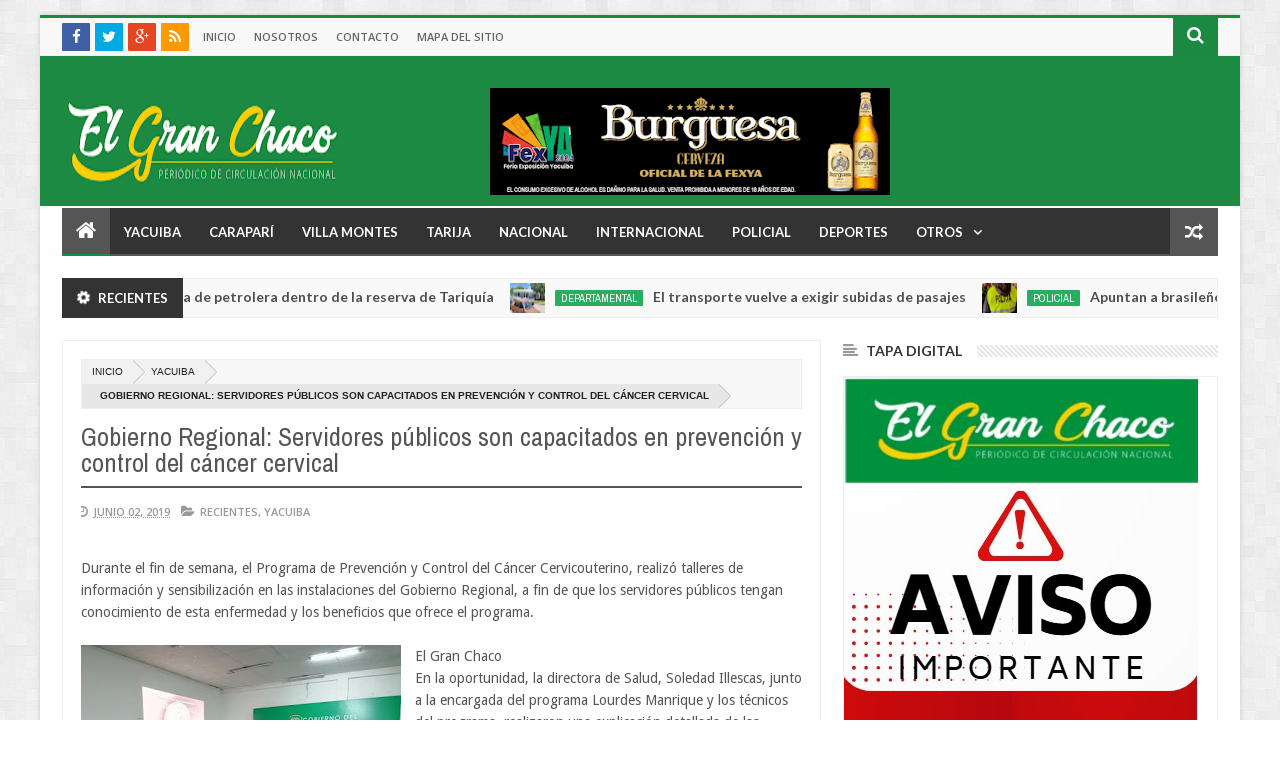

--- FILE ---
content_type: text/html; charset=utf-8
request_url: https://www.google.com/recaptcha/api2/aframe
body_size: 265
content:
<!DOCTYPE HTML><html><head><meta http-equiv="content-type" content="text/html; charset=UTF-8"></head><body><script nonce="sacHIdzWBjDNncUwi0JjzQ">/** Anti-fraud and anti-abuse applications only. See google.com/recaptcha */ try{var clients={'sodar':'https://pagead2.googlesyndication.com/pagead/sodar?'};window.addEventListener("message",function(a){try{if(a.source===window.parent){var b=JSON.parse(a.data);var c=clients[b['id']];if(c){var d=document.createElement('img');d.src=c+b['params']+'&rc='+(localStorage.getItem("rc::a")?sessionStorage.getItem("rc::b"):"");window.document.body.appendChild(d);sessionStorage.setItem("rc::e",parseInt(sessionStorage.getItem("rc::e")||0)+1);localStorage.setItem("rc::h",'1768888233826');}}}catch(b){}});window.parent.postMessage("_grecaptcha_ready", "*");}catch(b){}</script></body></html>

--- FILE ---
content_type: text/javascript; charset=UTF-8
request_url: https://www.diarioelgranchaco.com/feeds/posts/default?start-index=26260&max-results=1&orderby=published&alt=json-in-script&callback=jQuery20307207861407970506_1768888227466&_=1768888227467
body_size: 1519
content:
// API callback
jQuery20307207861407970506_1768888227466({"version":"1.0","encoding":"UTF-8","feed":{"xmlns":"http://www.w3.org/2005/Atom","xmlns$openSearch":"http://a9.com/-/spec/opensearchrss/1.0/","xmlns$blogger":"http://schemas.google.com/blogger/2008","xmlns$georss":"http://www.georss.org/georss","xmlns$gd":"http://schemas.google.com/g/2005","xmlns$thr":"http://purl.org/syndication/thread/1.0","id":{"$t":"tag:blogger.com,1999:blog-4913141469851763564"},"updated":{"$t":"2026-01-18T19:52:43.002-04:00"},"category":[{"term":"Recientes"},{"term":"Yacuiba"},{"term":"Villa Montes"},{"term":"Nacional"},{"term":"Policial"},{"term":"Deportes"},{"term":"Departamental"},{"term":"Internacional"},{"term":"Caraparí"},{"term":"Crónica Roja"},{"term":"Salud"},{"term":"Opinión"},{"term":"Educación"},{"term":"Política"},{"term":"Región"},{"term":"Gran Chaco"},{"term":"Especial"},{"term":"curiosidades"},{"term":"Tarija"},{"term":"ciencia"},{"term":"Liga Nacional"},{"term":"Foto nota"},{"term":"Elecciones"},{"term":"Sociales"},{"term":"Tendecias"},{"term":"Tendencias"},{"term":"Historia"},{"term":"tecnologia"},{"term":"Foto notas"},{"term":"Sociedad"},{"term":"fútbol"},{"term":"Destacado 2"},{"term":"Destacado 3"},{"term":"Destacados"}],"title":{"type":"text","$t":"Periódico El Gran Chaco - Noticias de Yacuiba, Gran Chaco, Tarija, Bolivia y el Mundo."},"subtitle":{"type":"html","$t":"Nuestro periódico busca ofrecer información de calidad, objetiva, imparcial y veraz las 24 horas del día. Teléfono +591 75171862."},"link":[{"rel":"http://schemas.google.com/g/2005#feed","type":"application/atom+xml","href":"https:\/\/www.diarioelgranchaco.com\/feeds\/posts\/default"},{"rel":"self","type":"application/atom+xml","href":"https:\/\/www.blogger.com\/feeds\/4913141469851763564\/posts\/default?alt=json-in-script\u0026start-index=26260\u0026max-results=1\u0026orderby=published"},{"rel":"alternate","type":"text/html","href":"https:\/\/www.diarioelgranchaco.com\/"},{"rel":"hub","href":"http://pubsubhubbub.appspot.com/"},{"rel":"previous","type":"application/atom+xml","href":"https:\/\/www.blogger.com\/feeds\/4913141469851763564\/posts\/default?alt=json-in-script\u0026start-index=26259\u0026max-results=1\u0026orderby=published"},{"rel":"next","type":"application/atom+xml","href":"https:\/\/www.blogger.com\/feeds\/4913141469851763564\/posts\/default?alt=json-in-script\u0026start-index=26261\u0026max-results=1\u0026orderby=published"}],"author":[{"name":{"$t":"jarancibia"},"uri":{"$t":"http:\/\/www.blogger.com\/profile\/04166217436493225623"},"email":{"$t":"noreply@blogger.com"},"gd$image":{"rel":"http://schemas.google.com/g/2005#thumbnail","width":"16","height":"16","src":"https:\/\/img1.blogblog.com\/img\/b16-rounded.gif"}}],"generator":{"version":"7.00","uri":"http://www.blogger.com","$t":"Blogger"},"openSearch$totalResults":{"$t":"30520"},"openSearch$startIndex":{"$t":"26260"},"openSearch$itemsPerPage":{"$t":"1"},"entry":[{"id":{"$t":"tag:blogger.com,1999:blog-4913141469851763564.post-6809837266912548174"},"published":{"$t":"2019-10-30T07:00:00.019-04:00"},"updated":{"$t":"2019-10-30T07:00:05.158-04:00"},"category":[{"scheme":"http://www.blogger.com/atom/ns#","term":"Caraparí"},{"scheme":"http://www.blogger.com/atom/ns#","term":"Recientes"}],"title":{"type":"text","$t":"Accidente en carretera a Caraparí deja un muerto y dos personas heridas "},"summary":{"type":"text","$t":"\n\nEl hecho tipificado como caída de pasajeros y conductor, seguido de muerte, se produjo en la carretera Campo Pajoso – Caraparí, a la altura de la serranía del Aguaragüe, al promediar las 21:00 de ayer, según explicó el director de Tránsito, Luis Escobar.\nEl conductor protagonista del hecho, Emilio Miguel Casasola Ávila (32), que conducía un camión, marca Jack, color blanco, con placa de "},"link":[{"rel":"replies","type":"application/atom+xml","href":"https:\/\/www.diarioelgranchaco.com\/feeds\/6809837266912548174\/comments\/default","title":"Comentarios de la entrada"},{"rel":"replies","type":"text/html","href":"https:\/\/www.diarioelgranchaco.com\/2019\/10\/accidente-en-carretera-carapari-deja-un.html#comment-form","title":"0 Comentarios"},{"rel":"edit","type":"application/atom+xml","href":"https:\/\/www.blogger.com\/feeds\/4913141469851763564\/posts\/default\/6809837266912548174"},{"rel":"self","type":"application/atom+xml","href":"https:\/\/www.blogger.com\/feeds\/4913141469851763564\/posts\/default\/6809837266912548174"},{"rel":"alternate","type":"text/html","href":"https:\/\/www.diarioelgranchaco.com\/2019\/10\/accidente-en-carretera-carapari-deja-un.html","title":"Accidente en carretera a Caraparí deja un muerto y dos personas heridas "}],"author":[{"name":{"$t":"jarancibia"},"uri":{"$t":"http:\/\/www.blogger.com\/profile\/04166217436493225623"},"email":{"$t":"noreply@blogger.com"},"gd$image":{"rel":"http://schemas.google.com/g/2005#thumbnail","width":"16","height":"16","src":"https:\/\/img1.blogblog.com\/img\/b16-rounded.gif"}}],"media$thumbnail":{"xmlns$media":"http://search.yahoo.com/mrss/","url":"https:\/\/blogger.googleusercontent.com\/img\/b\/R29vZ2xl\/AVvXsEiHQ1pwLOASC_hBafZiLmMwxYm3vBrvPkXROR2SHf7sC6IIy0ZwO1ValJm0BTNT3xNY0bt-Nfrf7hyphenhyphenHYxrvL-vGFJpOc7s3vOXzj2moAoNabC3adsnidx0bTXi1lj0jNuYGmrDtFVBJbDRO\/s72-c\/3.+Persona+fallecida+en+la+carretera+a+Carapari..jpeg","height":"72","width":"72"},"thr$total":{"$t":"0"}}]}});

--- FILE ---
content_type: text/javascript; charset=UTF-8
request_url: https://www.diarioelgranchaco.com/feeds/posts/default?start-index=13946&max-results=1&orderby=published&alt=json-in-script&callback=jQuery20307207861407970506_1768888227447&_=1768888227460
body_size: 1503
content:
// API callback
jQuery20307207861407970506_1768888227447({"version":"1.0","encoding":"UTF-8","feed":{"xmlns":"http://www.w3.org/2005/Atom","xmlns$openSearch":"http://a9.com/-/spec/opensearchrss/1.0/","xmlns$blogger":"http://schemas.google.com/blogger/2008","xmlns$georss":"http://www.georss.org/georss","xmlns$gd":"http://schemas.google.com/g/2005","xmlns$thr":"http://purl.org/syndication/thread/1.0","id":{"$t":"tag:blogger.com,1999:blog-4913141469851763564"},"updated":{"$t":"2026-01-18T19:52:43.002-04:00"},"category":[{"term":"Recientes"},{"term":"Yacuiba"},{"term":"Villa Montes"},{"term":"Nacional"},{"term":"Policial"},{"term":"Deportes"},{"term":"Departamental"},{"term":"Internacional"},{"term":"Caraparí"},{"term":"Crónica Roja"},{"term":"Salud"},{"term":"Opinión"},{"term":"Educación"},{"term":"Política"},{"term":"Región"},{"term":"Gran Chaco"},{"term":"Especial"},{"term":"curiosidades"},{"term":"Tarija"},{"term":"ciencia"},{"term":"Liga Nacional"},{"term":"Foto nota"},{"term":"Elecciones"},{"term":"Sociales"},{"term":"Tendecias"},{"term":"Tendencias"},{"term":"Historia"},{"term":"tecnologia"},{"term":"Foto notas"},{"term":"Sociedad"},{"term":"fútbol"},{"term":"Destacado 2"},{"term":"Destacado 3"},{"term":"Destacados"}],"title":{"type":"text","$t":"Periódico El Gran Chaco - Noticias de Yacuiba, Gran Chaco, Tarija, Bolivia y el Mundo."},"subtitle":{"type":"html","$t":"Nuestro periódico busca ofrecer información de calidad, objetiva, imparcial y veraz las 24 horas del día. Teléfono +591 75171862."},"link":[{"rel":"http://schemas.google.com/g/2005#feed","type":"application/atom+xml","href":"https:\/\/www.diarioelgranchaco.com\/feeds\/posts\/default"},{"rel":"self","type":"application/atom+xml","href":"https:\/\/www.blogger.com\/feeds\/4913141469851763564\/posts\/default?alt=json-in-script\u0026start-index=13946\u0026max-results=1\u0026orderby=published"},{"rel":"alternate","type":"text/html","href":"https:\/\/www.diarioelgranchaco.com\/"},{"rel":"hub","href":"http://pubsubhubbub.appspot.com/"},{"rel":"previous","type":"application/atom+xml","href":"https:\/\/www.blogger.com\/feeds\/4913141469851763564\/posts\/default?alt=json-in-script\u0026start-index=13945\u0026max-results=1\u0026orderby=published"},{"rel":"next","type":"application/atom+xml","href":"https:\/\/www.blogger.com\/feeds\/4913141469851763564\/posts\/default?alt=json-in-script\u0026start-index=13947\u0026max-results=1\u0026orderby=published"}],"author":[{"name":{"$t":"jarancibia"},"uri":{"$t":"http:\/\/www.blogger.com\/profile\/04166217436493225623"},"email":{"$t":"noreply@blogger.com"},"gd$image":{"rel":"http://schemas.google.com/g/2005#thumbnail","width":"16","height":"16","src":"https:\/\/img1.blogblog.com\/img\/b16-rounded.gif"}}],"generator":{"version":"7.00","uri":"http://www.blogger.com","$t":"Blogger"},"openSearch$totalResults":{"$t":"30520"},"openSearch$startIndex":{"$t":"13946"},"openSearch$itemsPerPage":{"$t":"1"},"entry":[{"id":{"$t":"tag:blogger.com,1999:blog-4913141469851763564.post-7218016242539432663"},"published":{"$t":"2021-10-18T23:08:00.000-04:00"},"updated":{"$t":"2021-10-18T23:08:01.676-04:00"},"category":[{"scheme":"http://www.blogger.com/atom/ns#","term":"Recientes"},{"scheme":"http://www.blogger.com/atom/ns#","term":"Yacuiba"}],"title":{"type":"text","$t":"La FELCV registra 11 denuncias con un agresor aprehendido"},"summary":{"type":"text","$t":"\u0026nbsp;La teniente Carla Rivera, directora de la Fuerza Especial de Lucha Contra la Violencia “FELCV”, este lunes informó sobre los casos atendidos que son 11, entre ellos dos de violencia psicológica, cuatro violencias domésticas, dos de violencia psicológica y física, una violación a un infante niña adolescente, un abuso sexual y un acoso sexual.Mencionó que por parte de la violación se tiene un"},"link":[{"rel":"replies","type":"application/atom+xml","href":"https:\/\/www.diarioelgranchaco.com\/feeds\/7218016242539432663\/comments\/default","title":"Comentarios de la entrada"},{"rel":"replies","type":"text/html","href":"https:\/\/www.diarioelgranchaco.com\/2021\/10\/la-felcv-registra-11-denuncias-con-un.html#comment-form","title":"0 Comentarios"},{"rel":"edit","type":"application/atom+xml","href":"https:\/\/www.blogger.com\/feeds\/4913141469851763564\/posts\/default\/7218016242539432663"},{"rel":"self","type":"application/atom+xml","href":"https:\/\/www.blogger.com\/feeds\/4913141469851763564\/posts\/default\/7218016242539432663"},{"rel":"alternate","type":"text/html","href":"https:\/\/www.diarioelgranchaco.com\/2021\/10\/la-felcv-registra-11-denuncias-con-un.html","title":"La FELCV registra 11 denuncias con un agresor aprehendido"}],"author":[{"name":{"$t":"Jorge Molina"},"uri":{"$t":"http:\/\/www.blogger.com\/profile\/03885986351474283532"},"email":{"$t":"noreply@blogger.com"},"gd$image":{"rel":"http://schemas.google.com/g/2005#thumbnail","width":"16","height":"16","src":"https:\/\/img1.blogblog.com\/img\/b16-rounded.gif"}}],"media$thumbnail":{"xmlns$media":"http://search.yahoo.com/mrss/","url":"https:\/\/blogger.googleusercontent.com\/img\/a\/AVvXsEjR1toGYvkH6a9GubbuT2z-WyIiVEf9qIryZ8SiAwbQBHV5cHYiiKQlObnT8sRzBSeBy_TfPLnvPeNKlOQlHyzKfFz78F8T6Vs0MaDhjYy_Z1Vz_x2eE5RO4u7CXM5ObvmcsxDoqWAthzewAWFc8tlrPfWD_SqPRUY1RmvBcpUH97zohVDGz9u87-He=s72-c","height":"72","width":"72"},"thr$total":{"$t":"0"}}]}});

--- FILE ---
content_type: text/javascript; charset=UTF-8
request_url: https://www.diarioelgranchaco.com/feeds/posts/default?start-index=4272&max-results=1&orderby=published&alt=json-in-script&callback=jQuery20307207861407970506_1768888227442&_=1768888227451
body_size: 1531
content:
// API callback
jQuery20307207861407970506_1768888227442({"version":"1.0","encoding":"UTF-8","feed":{"xmlns":"http://www.w3.org/2005/Atom","xmlns$openSearch":"http://a9.com/-/spec/opensearchrss/1.0/","xmlns$blogger":"http://schemas.google.com/blogger/2008","xmlns$georss":"http://www.georss.org/georss","xmlns$gd":"http://schemas.google.com/g/2005","xmlns$thr":"http://purl.org/syndication/thread/1.0","id":{"$t":"tag:blogger.com,1999:blog-4913141469851763564"},"updated":{"$t":"2026-01-18T19:52:43.002-04:00"},"category":[{"term":"Recientes"},{"term":"Yacuiba"},{"term":"Villa Montes"},{"term":"Nacional"},{"term":"Policial"},{"term":"Deportes"},{"term":"Departamental"},{"term":"Internacional"},{"term":"Caraparí"},{"term":"Crónica Roja"},{"term":"Salud"},{"term":"Opinión"},{"term":"Educación"},{"term":"Política"},{"term":"Región"},{"term":"Gran Chaco"},{"term":"Especial"},{"term":"curiosidades"},{"term":"Tarija"},{"term":"ciencia"},{"term":"Liga Nacional"},{"term":"Foto nota"},{"term":"Elecciones"},{"term":"Sociales"},{"term":"Tendecias"},{"term":"Tendencias"},{"term":"Historia"},{"term":"tecnologia"},{"term":"Foto notas"},{"term":"Sociedad"},{"term":"fútbol"},{"term":"Destacado 2"},{"term":"Destacado 3"},{"term":"Destacados"}],"title":{"type":"text","$t":"Periódico El Gran Chaco - Noticias de Yacuiba, Gran Chaco, Tarija, Bolivia y el Mundo."},"subtitle":{"type":"html","$t":"Nuestro periódico busca ofrecer información de calidad, objetiva, imparcial y veraz las 24 horas del día. Teléfono +591 75171862."},"link":[{"rel":"http://schemas.google.com/g/2005#feed","type":"application/atom+xml","href":"https:\/\/www.diarioelgranchaco.com\/feeds\/posts\/default"},{"rel":"self","type":"application/atom+xml","href":"https:\/\/www.blogger.com\/feeds\/4913141469851763564\/posts\/default?alt=json-in-script\u0026start-index=4272\u0026max-results=1\u0026orderby=published"},{"rel":"alternate","type":"text/html","href":"https:\/\/www.diarioelgranchaco.com\/"},{"rel":"hub","href":"http://pubsubhubbub.appspot.com/"},{"rel":"previous","type":"application/atom+xml","href":"https:\/\/www.blogger.com\/feeds\/4913141469851763564\/posts\/default?alt=json-in-script\u0026start-index=4271\u0026max-results=1\u0026orderby=published"},{"rel":"next","type":"application/atom+xml","href":"https:\/\/www.blogger.com\/feeds\/4913141469851763564\/posts\/default?alt=json-in-script\u0026start-index=4273\u0026max-results=1\u0026orderby=published"}],"author":[{"name":{"$t":"jarancibia"},"uri":{"$t":"http:\/\/www.blogger.com\/profile\/04166217436493225623"},"email":{"$t":"noreply@blogger.com"},"gd$image":{"rel":"http://schemas.google.com/g/2005#thumbnail","width":"16","height":"16","src":"https:\/\/img1.blogblog.com\/img\/b16-rounded.gif"}}],"generator":{"version":"7.00","uri":"http://www.blogger.com","$t":"Blogger"},"openSearch$totalResults":{"$t":"30520"},"openSearch$startIndex":{"$t":"4272"},"openSearch$itemsPerPage":{"$t":"1"},"entry":[{"id":{"$t":"tag:blogger.com,1999:blog-4913141469851763564.post-1145292988048326077"},"published":{"$t":"2023-12-20T16:11:00.007-04:00"},"updated":{"$t":"2024-01-31T02:42:51.127-04:00"},"category":[{"scheme":"http://www.blogger.com/atom/ns#","term":"Caraparí"},{"scheme":"http://www.blogger.com/atom/ns#","term":"Recientes"}],"title":{"type":"text","$t":"Alcaldía de Caraparí y ABT entregan plantines y protectores a la comunidad de Santa Rosa"},"summary":{"type":"text","$t":"Este miércoles, el Gobierno Municipal de Caraparí y la Autoridad\nde Fiscalización y Control Social de Bosques y Tierra (ABT) realizaron la\nentrega oficial de 150 plantines de diversas variedades y 30 protectores de\nmadera a la comunidad de Santa Rosa en la segunda sección del Gran Chaco.\n\nEstos especímenes serán plantados en plazas, parques, zonas\nescolares y otras áreas verdes de la comunidad, "},"link":[{"rel":"replies","type":"application/atom+xml","href":"https:\/\/www.diarioelgranchaco.com\/feeds\/1145292988048326077\/comments\/default","title":"Comentarios de la entrada"},{"rel":"replies","type":"text/html","href":"https:\/\/www.diarioelgranchaco.com\/2023\/12\/alcaldia-de-carapari-y-abt-entregan.html#comment-form","title":"0 Comentarios"},{"rel":"edit","type":"application/atom+xml","href":"https:\/\/www.blogger.com\/feeds\/4913141469851763564\/posts\/default\/1145292988048326077"},{"rel":"self","type":"application/atom+xml","href":"https:\/\/www.blogger.com\/feeds\/4913141469851763564\/posts\/default\/1145292988048326077"},{"rel":"alternate","type":"text/html","href":"https:\/\/www.diarioelgranchaco.com\/2023\/12\/alcaldia-de-carapari-y-abt-entregan.html","title":"Alcaldía de Caraparí y ABT entregan plantines y protectores a la comunidad de Santa Rosa"}],"author":[{"name":{"$t":"Jorge Molina"},"uri":{"$t":"http:\/\/www.blogger.com\/profile\/03885986351474283532"},"email":{"$t":"noreply@blogger.com"},"gd$image":{"rel":"http://schemas.google.com/g/2005#thumbnail","width":"16","height":"16","src":"https:\/\/img1.blogblog.com\/img\/b16-rounded.gif"}}],"media$thumbnail":{"xmlns$media":"http://search.yahoo.com/mrss/","url":"https:\/\/blogger.googleusercontent.com\/img\/b\/R29vZ2xl\/AVvXsEipcTIRiPN_X52GOAQnGosFMJ_US4dIfjHL2FfeCwcJHX5D5kAzKKQjGDfK1MyZ6YotI1OiQ9a3Rc4LPXHeAEvVZfykd4mBFWuMMZqz65TiHslst4x7DXQSbHOalkJ03J7D86kmC3zYqHJjDHXgpfUnRp3vN4N-lw9Spj-9BFrqTOcx04NR1ityb-QEkiM\/s72-w640-h486-c\/1.jpg","height":"72","width":"72"},"thr$total":{"$t":"0"}}]}});

--- FILE ---
content_type: text/javascript; charset=UTF-8
request_url: https://www.diarioelgranchaco.com/feeds/posts/default?start-index=3155&max-results=1&orderby=published&alt=json-in-script&callback=jQuery20307207861407970506_1768888227452&_=1768888227453
body_size: 1472
content:
// API callback
jQuery20307207861407970506_1768888227452({"version":"1.0","encoding":"UTF-8","feed":{"xmlns":"http://www.w3.org/2005/Atom","xmlns$openSearch":"http://a9.com/-/spec/opensearchrss/1.0/","xmlns$blogger":"http://schemas.google.com/blogger/2008","xmlns$georss":"http://www.georss.org/georss","xmlns$gd":"http://schemas.google.com/g/2005","xmlns$thr":"http://purl.org/syndication/thread/1.0","id":{"$t":"tag:blogger.com,1999:blog-4913141469851763564"},"updated":{"$t":"2026-01-18T19:52:43.002-04:00"},"category":[{"term":"Recientes"},{"term":"Yacuiba"},{"term":"Villa Montes"},{"term":"Nacional"},{"term":"Policial"},{"term":"Deportes"},{"term":"Departamental"},{"term":"Internacional"},{"term":"Caraparí"},{"term":"Crónica Roja"},{"term":"Salud"},{"term":"Opinión"},{"term":"Educación"},{"term":"Política"},{"term":"Región"},{"term":"Gran Chaco"},{"term":"Especial"},{"term":"curiosidades"},{"term":"Tarija"},{"term":"ciencia"},{"term":"Liga Nacional"},{"term":"Foto nota"},{"term":"Elecciones"},{"term":"Sociales"},{"term":"Tendecias"},{"term":"Tendencias"},{"term":"Historia"},{"term":"tecnologia"},{"term":"Foto notas"},{"term":"Sociedad"},{"term":"fútbol"},{"term":"Destacado 2"},{"term":"Destacado 3"},{"term":"Destacados"}],"title":{"type":"text","$t":"Periódico El Gran Chaco - Noticias de Yacuiba, Gran Chaco, Tarija, Bolivia y el Mundo."},"subtitle":{"type":"html","$t":"Nuestro periódico busca ofrecer información de calidad, objetiva, imparcial y veraz las 24 horas del día. Teléfono +591 75171862."},"link":[{"rel":"http://schemas.google.com/g/2005#feed","type":"application/atom+xml","href":"https:\/\/www.diarioelgranchaco.com\/feeds\/posts\/default"},{"rel":"self","type":"application/atom+xml","href":"https:\/\/www.blogger.com\/feeds\/4913141469851763564\/posts\/default?alt=json-in-script\u0026start-index=3155\u0026max-results=1\u0026orderby=published"},{"rel":"alternate","type":"text/html","href":"https:\/\/www.diarioelgranchaco.com\/"},{"rel":"hub","href":"http://pubsubhubbub.appspot.com/"},{"rel":"previous","type":"application/atom+xml","href":"https:\/\/www.blogger.com\/feeds\/4913141469851763564\/posts\/default?alt=json-in-script\u0026start-index=3154\u0026max-results=1\u0026orderby=published"},{"rel":"next","type":"application/atom+xml","href":"https:\/\/www.blogger.com\/feeds\/4913141469851763564\/posts\/default?alt=json-in-script\u0026start-index=3156\u0026max-results=1\u0026orderby=published"}],"author":[{"name":{"$t":"jarancibia"},"uri":{"$t":"http:\/\/www.blogger.com\/profile\/04166217436493225623"},"email":{"$t":"noreply@blogger.com"},"gd$image":{"rel":"http://schemas.google.com/g/2005#thumbnail","width":"16","height":"16","src":"https:\/\/img1.blogblog.com\/img\/b16-rounded.gif"}}],"generator":{"version":"7.00","uri":"http://www.blogger.com","$t":"Blogger"},"openSearch$totalResults":{"$t":"30520"},"openSearch$startIndex":{"$t":"3155"},"openSearch$itemsPerPage":{"$t":"1"},"entry":[{"id":{"$t":"tag:blogger.com,1999:blog-4913141469851763564.post-3210604135051415615"},"published":{"$t":"2024-06-18T14:05:00.001-04:00"},"updated":{"$t":"2024-09-03T14:09:57.406-04:00"},"category":[{"scheme":"http://www.blogger.com/atom/ns#","term":"Caraparí"},{"scheme":"http://www.blogger.com/atom/ns#","term":"Recientes"}],"title":{"type":"text","$t":"Este viernes se entregará el mantenimiento de camios vecinales en Canto del Agua"},"summary":{"type":"text","$t":"A la fecha, el Gobierno Municipal de Caraparí tiene un 90%\nde avance en el trabajo de mantenimiento de los caminos vecinales de la\ncomunidad Canto del Agua en el distrito 3 del municipio carapareño. Este\ntrabajo será entregado en próximo viernes en un acto público, ahora está\ncomunidad contará con un camino en óptimas condiciones."},"link":[{"rel":"replies","type":"application/atom+xml","href":"https:\/\/www.diarioelgranchaco.com\/feeds\/3210604135051415615\/comments\/default","title":"Comentarios de la entrada"},{"rel":"replies","type":"text/html","href":"https:\/\/www.diarioelgranchaco.com\/2024\/06\/este-viernes-se-entregara-el.html#comment-form","title":"0 Comentarios"},{"rel":"edit","type":"application/atom+xml","href":"https:\/\/www.blogger.com\/feeds\/4913141469851763564\/posts\/default\/3210604135051415615"},{"rel":"self","type":"application/atom+xml","href":"https:\/\/www.blogger.com\/feeds\/4913141469851763564\/posts\/default\/3210604135051415615"},{"rel":"alternate","type":"text/html","href":"https:\/\/www.diarioelgranchaco.com\/2024\/06\/este-viernes-se-entregara-el.html","title":"Este viernes se entregará el mantenimiento de camios vecinales en Canto del Agua"}],"author":[{"name":{"$t":"Jorge Molina"},"uri":{"$t":"http:\/\/www.blogger.com\/profile\/03885986351474283532"},"email":{"$t":"noreply@blogger.com"},"gd$image":{"rel":"http://schemas.google.com/g/2005#thumbnail","width":"16","height":"16","src":"https:\/\/img1.blogblog.com\/img\/b16-rounded.gif"}}],"media$thumbnail":{"xmlns$media":"http://search.yahoo.com/mrss/","url":"https:\/\/blogger.googleusercontent.com\/img\/b\/R29vZ2xl\/AVvXsEjxK_JcNPS8oLCgq_8svUJ7tCOSnRBmvOLiYEjyhIsHvcR7xFWn3ZzgaQCT6H_RtWV6xzkr5JoS2M2XA3Wm2NJnESIy9pE8_bQiDw4zgEnN0jBWy4IJ3VQ9odyGnmh5fKTpdOviwO8f7lV3OvnJCQv8JxoQvuVMxdY4I_VVWLr22kwXj7X7w1Qf424xYaI\/s72-c\/0.jpg","height":"72","width":"72"},"thr$total":{"$t":"0"}}]}});

--- FILE ---
content_type: text/javascript; charset=UTF-8
request_url: https://www.diarioelgranchaco.com/feeds/posts/default?start-index=19092&max-results=1&orderby=published&alt=json-in-script&callback=jQuery20307207861407970506_1768888227440&_=1768888227461
body_size: 1510
content:
// API callback
jQuery20307207861407970506_1768888227440({"version":"1.0","encoding":"UTF-8","feed":{"xmlns":"http://www.w3.org/2005/Atom","xmlns$openSearch":"http://a9.com/-/spec/opensearchrss/1.0/","xmlns$blogger":"http://schemas.google.com/blogger/2008","xmlns$georss":"http://www.georss.org/georss","xmlns$gd":"http://schemas.google.com/g/2005","xmlns$thr":"http://purl.org/syndication/thread/1.0","id":{"$t":"tag:blogger.com,1999:blog-4913141469851763564"},"updated":{"$t":"2026-01-18T19:52:43.002-04:00"},"category":[{"term":"Recientes"},{"term":"Yacuiba"},{"term":"Villa Montes"},{"term":"Nacional"},{"term":"Policial"},{"term":"Deportes"},{"term":"Departamental"},{"term":"Internacional"},{"term":"Caraparí"},{"term":"Crónica Roja"},{"term":"Salud"},{"term":"Opinión"},{"term":"Educación"},{"term":"Política"},{"term":"Región"},{"term":"Gran Chaco"},{"term":"Especial"},{"term":"curiosidades"},{"term":"Tarija"},{"term":"ciencia"},{"term":"Liga Nacional"},{"term":"Foto nota"},{"term":"Elecciones"},{"term":"Sociales"},{"term":"Tendecias"},{"term":"Tendencias"},{"term":"Historia"},{"term":"tecnologia"},{"term":"Foto notas"},{"term":"Sociedad"},{"term":"fútbol"},{"term":"Destacado 2"},{"term":"Destacado 3"},{"term":"Destacados"}],"title":{"type":"text","$t":"Periódico El Gran Chaco - Noticias de Yacuiba, Gran Chaco, Tarija, Bolivia y el Mundo."},"subtitle":{"type":"html","$t":"Nuestro periódico busca ofrecer información de calidad, objetiva, imparcial y veraz las 24 horas del día. Teléfono +591 75171862."},"link":[{"rel":"http://schemas.google.com/g/2005#feed","type":"application/atom+xml","href":"https:\/\/www.diarioelgranchaco.com\/feeds\/posts\/default"},{"rel":"self","type":"application/atom+xml","href":"https:\/\/www.blogger.com\/feeds\/4913141469851763564\/posts\/default?alt=json-in-script\u0026start-index=19092\u0026max-results=1\u0026orderby=published"},{"rel":"alternate","type":"text/html","href":"https:\/\/www.diarioelgranchaco.com\/"},{"rel":"hub","href":"http://pubsubhubbub.appspot.com/"},{"rel":"previous","type":"application/atom+xml","href":"https:\/\/www.blogger.com\/feeds\/4913141469851763564\/posts\/default?alt=json-in-script\u0026start-index=19091\u0026max-results=1\u0026orderby=published"},{"rel":"next","type":"application/atom+xml","href":"https:\/\/www.blogger.com\/feeds\/4913141469851763564\/posts\/default?alt=json-in-script\u0026start-index=19093\u0026max-results=1\u0026orderby=published"}],"author":[{"name":{"$t":"jarancibia"},"uri":{"$t":"http:\/\/www.blogger.com\/profile\/04166217436493225623"},"email":{"$t":"noreply@blogger.com"},"gd$image":{"rel":"http://schemas.google.com/g/2005#thumbnail","width":"16","height":"16","src":"https:\/\/img1.blogblog.com\/img\/b16-rounded.gif"}}],"generator":{"version":"7.00","uri":"http://www.blogger.com","$t":"Blogger"},"openSearch$totalResults":{"$t":"30520"},"openSearch$startIndex":{"$t":"19092"},"openSearch$itemsPerPage":{"$t":"1"},"entry":[{"id":{"$t":"tag:blogger.com,1999:blog-4913141469851763564.post-963793315592388066"},"published":{"$t":"2021-02-07T23:29:00.003-04:00"},"updated":{"$t":"2021-02-07T23:29:31.162-04:00"},"category":[{"scheme":"http://www.blogger.com/atom/ns#","term":"Nacional"},{"scheme":"http://www.blogger.com/atom/ns#","term":"Recientes"}],"title":{"type":"text","$t":"Peritos investigarán la causa de la muerte de 30 cóndores andinos"},"summary":{"type":"text","$t":"\u0026nbsp;El ministro\nde Medio Ambiente y Agua, Juan Santos Cruz, tomó conocimiento de este caso e\ninstruyó al viceministro de Medio Ambiente y Biodiversidad, Magín Herrera, se\ndesplace junto a un grupo de peritos para realizar las indagaciones.\n\nPeritos\nespecialistas del Ministerio de Medio Ambiente y Agua se desplazarán en las\npróximas horas al lugar, donde\u0026nbsp;murieron 30 cóndores andinos,\npara "},"link":[{"rel":"replies","type":"application/atom+xml","href":"https:\/\/www.diarioelgranchaco.com\/feeds\/963793315592388066\/comments\/default","title":"Comentarios de la entrada"},{"rel":"replies","type":"text/html","href":"https:\/\/www.diarioelgranchaco.com\/2021\/02\/peritos-investigaran-la-causa-de-la.html#comment-form","title":"0 Comentarios"},{"rel":"edit","type":"application/atom+xml","href":"https:\/\/www.blogger.com\/feeds\/4913141469851763564\/posts\/default\/963793315592388066"},{"rel":"self","type":"application/atom+xml","href":"https:\/\/www.blogger.com\/feeds\/4913141469851763564\/posts\/default\/963793315592388066"},{"rel":"alternate","type":"text/html","href":"https:\/\/www.diarioelgranchaco.com\/2021\/02\/peritos-investigaran-la-causa-de-la.html","title":"Peritos investigarán la causa de la muerte de 30 cóndores andinos"}],"author":[{"name":{"$t":"Jorge Molina"},"uri":{"$t":"http:\/\/www.blogger.com\/profile\/03885986351474283532"},"email":{"$t":"noreply@blogger.com"},"gd$image":{"rel":"http://schemas.google.com/g/2005#thumbnail","width":"16","height":"16","src":"https:\/\/img1.blogblog.com\/img\/b16-rounded.gif"}}],"media$thumbnail":{"xmlns$media":"http://search.yahoo.com/mrss/","url":"https:\/\/blogger.googleusercontent.com\/img\/b\/R29vZ2xl\/AVvXsEhD46uDfEpz_2XyspXzx3NWs5t8GdRW4_gTLwurGEPmwnfCtxwoW-FHsmmHpo9kC1VNGGf7D9gTRmJLLcjOQBdrJ63fsJRyGx8FWwYT_9kcwB3rqpagrm-fwfNs1lbRwx9EoF14xWifzD0\/s72-c\/1+Se+maneja+la+hip%25C3%25B3tesis+de+que+fueron+envenados..jpg","height":"72","width":"72"},"thr$total":{"$t":"0"}}]}});

--- FILE ---
content_type: text/javascript; charset=UTF-8
request_url: https://www.diarioelgranchaco.com/feeds/posts/summary/-/Recientes?max-results=10&orderby=published&alt=json-in-script&callback=jQuery20307207861407970506_1768888227440&_=1768888227441
body_size: 6289
content:
// API callback
jQuery20307207861407970506_1768888227440({"version":"1.0","encoding":"UTF-8","feed":{"xmlns":"http://www.w3.org/2005/Atom","xmlns$openSearch":"http://a9.com/-/spec/opensearchrss/1.0/","xmlns$blogger":"http://schemas.google.com/blogger/2008","xmlns$georss":"http://www.georss.org/georss","xmlns$gd":"http://schemas.google.com/g/2005","xmlns$thr":"http://purl.org/syndication/thread/1.0","id":{"$t":"tag:blogger.com,1999:blog-4913141469851763564"},"updated":{"$t":"2026-01-18T19:52:43.002-04:00"},"category":[{"term":"Recientes"},{"term":"Yacuiba"},{"term":"Villa Montes"},{"term":"Nacional"},{"term":"Policial"},{"term":"Deportes"},{"term":"Departamental"},{"term":"Internacional"},{"term":"Caraparí"},{"term":"Crónica Roja"},{"term":"Salud"},{"term":"Opinión"},{"term":"Educación"},{"term":"Política"},{"term":"Región"},{"term":"Gran Chaco"},{"term":"Especial"},{"term":"curiosidades"},{"term":"Tarija"},{"term":"ciencia"},{"term":"Liga Nacional"},{"term":"Foto nota"},{"term":"Elecciones"},{"term":"Sociales"},{"term":"Tendecias"},{"term":"Tendencias"},{"term":"Historia"},{"term":"tecnologia"},{"term":"Foto notas"},{"term":"Sociedad"},{"term":"fútbol"},{"term":"Destacado 2"},{"term":"Destacado 3"},{"term":"Destacados"}],"title":{"type":"text","$t":"Periódico El Gran Chaco - Noticias de Yacuiba, Gran Chaco, Tarija, Bolivia y el Mundo."},"subtitle":{"type":"html","$t":"Nuestro periódico busca ofrecer información de calidad, objetiva, imparcial y veraz las 24 horas del día. Teléfono +591 75171862."},"link":[{"rel":"http://schemas.google.com/g/2005#feed","type":"application/atom+xml","href":"https:\/\/www.diarioelgranchaco.com\/feeds\/posts\/summary"},{"rel":"self","type":"application/atom+xml","href":"https:\/\/www.blogger.com\/feeds\/4913141469851763564\/posts\/summary\/-\/Recientes?alt=json-in-script\u0026max-results=10\u0026orderby=published"},{"rel":"alternate","type":"text/html","href":"https:\/\/www.diarioelgranchaco.com\/search\/label\/Recientes"},{"rel":"hub","href":"http://pubsubhubbub.appspot.com/"},{"rel":"next","type":"application/atom+xml","href":"https:\/\/www.blogger.com\/feeds\/4913141469851763564\/posts\/summary\/-\/Recientes\/-\/Recientes?alt=json-in-script\u0026start-index=11\u0026max-results=10\u0026orderby=published"}],"author":[{"name":{"$t":"jarancibia"},"uri":{"$t":"http:\/\/www.blogger.com\/profile\/04166217436493225623"},"email":{"$t":"noreply@blogger.com"},"gd$image":{"rel":"http://schemas.google.com/g/2005#thumbnail","width":"16","height":"16","src":"https:\/\/img1.blogblog.com\/img\/b16-rounded.gif"}}],"generator":{"version":"7.00","uri":"http://www.blogger.com","$t":"Blogger"},"openSearch$totalResults":{"$t":"28562"},"openSearch$startIndex":{"$t":"1"},"openSearch$itemsPerPage":{"$t":"10"},"entry":[{"id":{"$t":"tag:blogger.com,1999:blog-4913141469851763564.post-6220656505701163587"},"published":{"$t":"2026-01-15T12:41:00.001-04:00"},"updated":{"$t":"2026-01-15T12:41:18.065-04:00"},"category":[{"scheme":"http://www.blogger.com/atom/ns#","term":"Departamental"},{"scheme":"http://www.blogger.com/atom/ns#","term":"Recientes"}],"title":{"type":"text","$t":"Lara confirma presencia de petrolera dentro de la reserva de Tariquía"},"summary":{"type":"text","$t":"Tras su arribo a la Reserva Nacional de Flora y Fauna\nTariquía, en Tarija, el vicepresidente Edmand Lara confirmó la presencia de\nactividad petrolera al interior del área protegida por lo que acusó de vulnerar\nla Constitución al constatar trabajos dentro de la reserva ecológica sin\nconsulta previa.\n\n“Hemos podido constatar que sí se están realizando trabajos\ndentro de la reserva de Tariquía. "},"link":[{"rel":"replies","type":"application/atom+xml","href":"https:\/\/www.diarioelgranchaco.com\/feeds\/6220656505701163587\/comments\/default","title":"Comentarios de la entrada"},{"rel":"replies","type":"text/html","href":"https:\/\/www.diarioelgranchaco.com\/2026\/01\/lara-confirma-presencia-de-petrolera.html#comment-form","title":"0 Comentarios"},{"rel":"edit","type":"application/atom+xml","href":"https:\/\/www.blogger.com\/feeds\/4913141469851763564\/posts\/default\/6220656505701163587"},{"rel":"self","type":"application/atom+xml","href":"https:\/\/www.blogger.com\/feeds\/4913141469851763564\/posts\/default\/6220656505701163587"},{"rel":"alternate","type":"text/html","href":"https:\/\/www.diarioelgranchaco.com\/2026\/01\/lara-confirma-presencia-de-petrolera.html","title":"Lara confirma presencia de petrolera dentro de la reserva de Tariquía"}],"author":[{"name":{"$t":"Jorge Molina"},"uri":{"$t":"http:\/\/www.blogger.com\/profile\/03885986351474283532"},"email":{"$t":"noreply@blogger.com"},"gd$image":{"rel":"http://schemas.google.com/g/2005#thumbnail","width":"16","height":"16","src":"https:\/\/img1.blogblog.com\/img\/b16-rounded.gif"}}],"media$thumbnail":{"xmlns$media":"http://search.yahoo.com/mrss/","url":"https:\/\/blogger.googleusercontent.com\/img\/b\/R29vZ2xl\/AVvXsEgLzHuDn5ig3cxIz666EC3RqFI0P0gu29KX0C-yKX-FHVMnI5UWfIM8-i3CF7draULpHAtS9VvI-076KHtLrXW1U3nf9MV7kXDkdMYw-upM47kbfvvBbVoWbvjHC-T-aMIk63UWOOETgnr2uKINX7fmAmenJlQDq6oX9PRb0p8L5nL7xkhJmO2H-zNVJTo\/s72-c\/2.PNG","height":"72","width":"72"},"thr$total":{"$t":"0"}},{"id":{"$t":"tag:blogger.com,1999:blog-4913141469851763564.post-3707201996669894320"},"published":{"$t":"2026-01-15T12:39:00.001-04:00"},"updated":{"$t":"2026-01-15T12:39:50.877-04:00"},"category":[{"scheme":"http://www.blogger.com/atom/ns#","term":"Departamental"},{"scheme":"http://www.blogger.com/atom/ns#","term":"Recientes"}],"title":{"type":"text","$t":"El transporte vuelve a exigir subidas de pasajes"},"summary":{"type":"text","$t":"Después de casi un mes de “transición” y un acuerdo\ncoyuntural que subió los pasajes urbanos a los 3 bolivianos en Tarija – tanto\nen micro como en taxi trufi -, el autotransporte vuelve a presionar para\n“consensuar” un incremento luego de que el gobierno haya ratificado los nuevos\nprecios de los combustibles con el visto bueno de la Central Obrera.\n\n“Estamos presionando que se haga una buena hoja"},"link":[{"rel":"replies","type":"application/atom+xml","href":"https:\/\/www.diarioelgranchaco.com\/feeds\/3707201996669894320\/comments\/default","title":"Comentarios de la entrada"},{"rel":"replies","type":"text/html","href":"https:\/\/www.diarioelgranchaco.com\/2026\/01\/el-transporte-vuelve-exigir-subidas-de.html#comment-form","title":"0 Comentarios"},{"rel":"edit","type":"application/atom+xml","href":"https:\/\/www.blogger.com\/feeds\/4913141469851763564\/posts\/default\/3707201996669894320"},{"rel":"self","type":"application/atom+xml","href":"https:\/\/www.blogger.com\/feeds\/4913141469851763564\/posts\/default\/3707201996669894320"},{"rel":"alternate","type":"text/html","href":"https:\/\/www.diarioelgranchaco.com\/2026\/01\/el-transporte-vuelve-exigir-subidas-de.html","title":"El transporte vuelve a exigir subidas de pasajes"}],"author":[{"name":{"$t":"Jorge Molina"},"uri":{"$t":"http:\/\/www.blogger.com\/profile\/03885986351474283532"},"email":{"$t":"noreply@blogger.com"},"gd$image":{"rel":"http://schemas.google.com/g/2005#thumbnail","width":"16","height":"16","src":"https:\/\/img1.blogblog.com\/img\/b16-rounded.gif"}}],"media$thumbnail":{"xmlns$media":"http://search.yahoo.com/mrss/","url":"https:\/\/blogger.googleusercontent.com\/img\/b\/R29vZ2xl\/AVvXsEgOY_PRyLhB7rOm0clDYg3RLjADKnImIw0H89mzC84iTpT1LM_VFrqgN3MiVo7yKnZprS6DdkOpO2U2L04W90a00xxrsbtZwOzyKHfqGuI-PnDPZvxqoiRW6hbCl80o1ia1BULSiPUioO0M0Nf_IkC4vyuqSGITMLCHh4kBkwowsRmkIj_aLSvoXuHYKO8\/s72-c\/1.jpg","height":"72","width":"72"},"thr$total":{"$t":"0"}},{"id":{"$t":"tag:blogger.com,1999:blog-4913141469851763564.post-3953007459233856707"},"published":{"$t":"2026-01-15T01:05:11.335-04:00"},"updated":{"$t":"2026-01-15T01:05:56.929-04:00"},"category":[{"scheme":"http://www.blogger.com/atom/ns#","term":"Policial"},{"scheme":"http://www.blogger.com/atom/ns#","term":"Recientes"}],"title":{"type":"text","$t":"Apuntan a brasileños como autores de la balacera que dejó un muerto tras una \"bala perdida\""},"summary":{"type":"text","$t":"La víctima compraba coca en una tienda en Entre Ríos, cuando\nfue alcanzado por una bala luego del enfrentamiento de sujetos a bordo de dos\ncamionetas que circulaban por el lugar. La Policía desplegó personal\nespecializado a la localidad cochabambina para investigar el asesinato\n\nEl avance de las investigaciones del asesinato de un hombre\nde 29 años, que murió por una \"bala perdida\" cuando se "},"link":[{"rel":"replies","type":"application/atom+xml","href":"https:\/\/www.diarioelgranchaco.com\/feeds\/3953007459233856707\/comments\/default","title":"Comentarios de la entrada"},{"rel":"replies","type":"text/html","href":"https:\/\/www.diarioelgranchaco.com\/2026\/01\/apuntan-brasilenos-como-autores-de-la.html#comment-form","title":"0 Comentarios"},{"rel":"edit","type":"application/atom+xml","href":"https:\/\/www.blogger.com\/feeds\/4913141469851763564\/posts\/default\/3953007459233856707"},{"rel":"self","type":"application/atom+xml","href":"https:\/\/www.blogger.com\/feeds\/4913141469851763564\/posts\/default\/3953007459233856707"},{"rel":"alternate","type":"text/html","href":"https:\/\/www.diarioelgranchaco.com\/2026\/01\/apuntan-brasilenos-como-autores-de-la.html","title":"Apuntan a brasileños como autores de la balacera que dejó un muerto tras una \"bala perdida\""}],"author":[{"name":{"$t":"Jorge Molina"},"uri":{"$t":"http:\/\/www.blogger.com\/profile\/03885986351474283532"},"email":{"$t":"noreply@blogger.com"},"gd$image":{"rel":"http://schemas.google.com/g/2005#thumbnail","width":"16","height":"16","src":"https:\/\/img1.blogblog.com\/img\/b16-rounded.gif"}}],"media$thumbnail":{"xmlns$media":"http://search.yahoo.com/mrss/","url":"https:\/\/blogger.googleusercontent.com\/img\/b\/R29vZ2xl\/AVvXsEit9sqjGuhSMYgzpfhIL7xYB8mGGvUBeHp9a0XU1BCy9M5NlwJdz26N9s_MSciNq5W6O-1m_gzd1bncNrIp8wK847UMrj9QzN3RtW_xledrFwZYZ7o-vq23X-jJgarsGfFmUZjinu8TwXui6X24rvv12X5zEuNaC2GNTCvt833IGCWmAk3p9ODcwRX8d-M\/s72-c\/9.PNG","height":"72","width":"72"},"thr$total":{"$t":"0"}},{"id":{"$t":"tag:blogger.com,1999:blog-4913141469851763564.post-6049443480692711398"},"published":{"$t":"2026-01-15T01:04:00.001-04:00"},"updated":{"$t":"2026-01-15T01:04:31.607-04:00"},"category":[{"scheme":"http://www.blogger.com/atom/ns#","term":"Policial"},{"scheme":"http://www.blogger.com/atom/ns#","term":"Recientes"}],"title":{"type":"text","$t":"Sacaba: hijastro admite el asesinato de un arquitecto por $us 50 mil"},"summary":{"type":"text","$t":"La Policía esclareció el asesinato del arquitecto Delfín\nCahuana (49), hallado sin vida el 8 de enero en el interior de su vivienda en\nel municipio de Sacaba. El autor del crimen resultó ser su propio hijastro,\nJosé Mauricio A., quien fue capturado en la ciudad de Cochabamba y terminó\nconfesando que actuó con fines de robo.\n\nDe acuerdo con el cuadernillo de investigaciones, el caso\navanzó tras el"},"link":[{"rel":"replies","type":"application/atom+xml","href":"https:\/\/www.diarioelgranchaco.com\/feeds\/6049443480692711398\/comments\/default","title":"Comentarios de la entrada"},{"rel":"replies","type":"text/html","href":"https:\/\/www.diarioelgranchaco.com\/2026\/01\/sacaba-hijastro-admite-el-asesinato-de.html#comment-form","title":"0 Comentarios"},{"rel":"edit","type":"application/atom+xml","href":"https:\/\/www.blogger.com\/feeds\/4913141469851763564\/posts\/default\/6049443480692711398"},{"rel":"self","type":"application/atom+xml","href":"https:\/\/www.blogger.com\/feeds\/4913141469851763564\/posts\/default\/6049443480692711398"},{"rel":"alternate","type":"text/html","href":"https:\/\/www.diarioelgranchaco.com\/2026\/01\/sacaba-hijastro-admite-el-asesinato-de.html","title":"Sacaba: hijastro admite el asesinato de un arquitecto por $us 50 mil"}],"author":[{"name":{"$t":"Jorge Molina"},"uri":{"$t":"http:\/\/www.blogger.com\/profile\/03885986351474283532"},"email":{"$t":"noreply@blogger.com"},"gd$image":{"rel":"http://schemas.google.com/g/2005#thumbnail","width":"16","height":"16","src":"https:\/\/img1.blogblog.com\/img\/b16-rounded.gif"}}],"media$thumbnail":{"xmlns$media":"http://search.yahoo.com/mrss/","url":"https:\/\/blogger.googleusercontent.com\/img\/b\/R29vZ2xl\/AVvXsEgg1ekF2W3IQ67ZwtCeDvFQgRjHuX04CRQ5HiM-wvvp1XnM4lsE02Kz5aN88HZz8OkYIOZ5rmEEOsaofcZSGf21OkFcnJ5T4K5xlfZtg6wUzc2ddLDgkB9HfJJF4He975KxfcOboPUTtdVbm_bjlX8kKCJxVTZhOTq_QeYAcogVpeE0H1xJ6HBTfAhLMO0\/s72-c\/8.PNG","height":"72","width":"72"},"thr$total":{"$t":"0"}},{"id":{"$t":"tag:blogger.com,1999:blog-4913141469851763564.post-3684290432183278771"},"published":{"$t":"2026-01-15T01:02:00.001-04:00"},"updated":{"$t":"2026-01-15T01:02:55.187-04:00"},"category":[{"scheme":"http://www.blogger.com/atom/ns#","term":"Policial"},{"scheme":"http://www.blogger.com/atom/ns#","term":"Recientes"}],"title":{"type":"text","$t":"Caso Arica: nuevas cargas de madera boliviana son revisadas por posible droga impregnada"},"summary":{"type":"text","$t":"Tras una reunión entre autoridades de Bolivia, Chile y\nEspaña se confirmó que existen otros cargamentos de madera boliviana bajo\nanálisis por sospecha de droga impregnada, una modalidad “invisible” del\nnarcotráfico que no puede ser detectada por controles tradicionales. Así lo\ninformó el viceministro de Defensa Social y Sustancias Controladas, Ernesto\nJustiniano, tras reuniones técnicas "},"link":[{"rel":"replies","type":"application/atom+xml","href":"https:\/\/www.diarioelgranchaco.com\/feeds\/3684290432183278771\/comments\/default","title":"Comentarios de la entrada"},{"rel":"replies","type":"text/html","href":"https:\/\/www.diarioelgranchaco.com\/2026\/01\/caso-arica-nuevas-cargas-de-madera.html#comment-form","title":"0 Comentarios"},{"rel":"edit","type":"application/atom+xml","href":"https:\/\/www.blogger.com\/feeds\/4913141469851763564\/posts\/default\/3684290432183278771"},{"rel":"self","type":"application/atom+xml","href":"https:\/\/www.blogger.com\/feeds\/4913141469851763564\/posts\/default\/3684290432183278771"},{"rel":"alternate","type":"text/html","href":"https:\/\/www.diarioelgranchaco.com\/2026\/01\/caso-arica-nuevas-cargas-de-madera.html","title":"Caso Arica: nuevas cargas de madera boliviana son revisadas por posible droga impregnada"}],"author":[{"name":{"$t":"Jorge Molina"},"uri":{"$t":"http:\/\/www.blogger.com\/profile\/03885986351474283532"},"email":{"$t":"noreply@blogger.com"},"gd$image":{"rel":"http://schemas.google.com/g/2005#thumbnail","width":"16","height":"16","src":"https:\/\/img1.blogblog.com\/img\/b16-rounded.gif"}}],"media$thumbnail":{"xmlns$media":"http://search.yahoo.com/mrss/","url":"https:\/\/blogger.googleusercontent.com\/img\/b\/R29vZ2xl\/AVvXsEhAxpk9u4M6jsJY0zhiFzT1RxR5tJhaPnLx7rpB4F1gfQ0OwDF-nIq4gXPWsO3fr04VhjznzSgsvNMsBAhwpAzZY4Hpj1yumWd-5WxfEHTkH3nmcKWhZ8YN1GT4mbAzRRRjA2rywnXHLBTncEwONJE2InDbsCrd9rBxNzl-NEiz7s6tODYZd1V7Kh5tOH0\/s72-c\/7.PNG","height":"72","width":"72"},"thr$total":{"$t":"0"}},{"id":{"$t":"tag:blogger.com,1999:blog-4913141469851763564.post-3446862119997841076"},"published":{"$t":"2026-01-15T00:45:00.003-04:00"},"updated":{"$t":"2026-01-15T00:45:46.008-04:00"},"category":[{"scheme":"http://www.blogger.com/atom/ns#","term":"Nacional"},{"scheme":"http://www.blogger.com/atom/ns#","term":"Recientes"}],"title":{"type":"text","$t":"Justiniano dice que no hay operativo para la captura de Morales"},"summary":{"type":"text","$t":"El viceministro de Defensa Social y Sustancias Controladas,\nErnesto Justiniano, descartó este miércoles la existencia de un plan u\noperativo policial destinado a capturar al expresidente Evo Morales en el marco\nde la lucha contra el narcotráfico.\n\nLa autoridad afirmó que las versiones difundidas en las\núltimas horas carecen de sustento y no responden a información oficial manejada\npor el Estado. "},"link":[{"rel":"replies","type":"application/atom+xml","href":"https:\/\/www.diarioelgranchaco.com\/feeds\/3446862119997841076\/comments\/default","title":"Comentarios de la entrada"},{"rel":"replies","type":"text/html","href":"https:\/\/www.diarioelgranchaco.com\/2026\/01\/justiniano-dice-que-no-hay-operativo.html#comment-form","title":"0 Comentarios"},{"rel":"edit","type":"application/atom+xml","href":"https:\/\/www.blogger.com\/feeds\/4913141469851763564\/posts\/default\/3446862119997841076"},{"rel":"self","type":"application/atom+xml","href":"https:\/\/www.blogger.com\/feeds\/4913141469851763564\/posts\/default\/3446862119997841076"},{"rel":"alternate","type":"text/html","href":"https:\/\/www.diarioelgranchaco.com\/2026\/01\/justiniano-dice-que-no-hay-operativo.html","title":"Justiniano dice que no hay operativo para la captura de Morales"}],"author":[{"name":{"$t":"Jorge Molina"},"uri":{"$t":"http:\/\/www.blogger.com\/profile\/03885986351474283532"},"email":{"$t":"noreply@blogger.com"},"gd$image":{"rel":"http://schemas.google.com/g/2005#thumbnail","width":"16","height":"16","src":"https:\/\/img1.blogblog.com\/img\/b16-rounded.gif"}}],"media$thumbnail":{"xmlns$media":"http://search.yahoo.com/mrss/","url":"https:\/\/blogger.googleusercontent.com\/img\/b\/R29vZ2xl\/AVvXsEi8J_vr2z1qhkJtVYjRjdwgmumkUJ016Pai8b799uuKFle6tSkMmEmY616yEvAlp7rutG3vrxA-6OOg4SWzrGdaNALZv94kNMBNeH7hBNjenEGgYgKmgKXFT0_ZjlAlAj_Wsopgf33tmF8kDawcVD6nFiRY0GPq4_GbDUpm0rR0zk3-VUemG-jzcyH1Lpg\/s72-c\/9.PNG","height":"72","width":"72"},"thr$total":{"$t":"0"}},{"id":{"$t":"tag:blogger.com,1999:blog-4913141469851763564.post-8818824877204157557"},"published":{"$t":"2026-01-15T00:43:00.000-04:00"},"updated":{"$t":"2026-01-15T00:43:36.422-04:00"},"category":[{"scheme":"http://www.blogger.com/atom/ns#","term":"Nacional"},{"scheme":"http://www.blogger.com/atom/ns#","term":"Recientes"}],"title":{"type":"text","$t":"Bolivia apenas alcanza 1% de cobertura 5G; Entel apunta a llegar al 10% este año"},"summary":{"type":"text","$t":"El gerente general de Entel, Jorge del Solar, informó que\nactualmente la cobertura de esta tecnología alcanza apenas al 1%, y que el\nobjetivo institucional es llegar al 10% hasta el cierre del año, en un proceso\nde ampliación progresiva de la infraestructura.\n\nDel Solar explicó que el despliegue de 5G responde tanto a\nlas nuevas exigencias de consumo de datos como a la necesidad de fortalecer la\n"},"link":[{"rel":"replies","type":"application/atom+xml","href":"https:\/\/www.diarioelgranchaco.com\/feeds\/8818824877204157557\/comments\/default","title":"Comentarios de la entrada"},{"rel":"replies","type":"text/html","href":"https:\/\/www.diarioelgranchaco.com\/2026\/01\/bolivia-apenas-alcanza-1-de-cobertura.html#comment-form","title":"0 Comentarios"},{"rel":"edit","type":"application/atom+xml","href":"https:\/\/www.blogger.com\/feeds\/4913141469851763564\/posts\/default\/8818824877204157557"},{"rel":"self","type":"application/atom+xml","href":"https:\/\/www.blogger.com\/feeds\/4913141469851763564\/posts\/default\/8818824877204157557"},{"rel":"alternate","type":"text/html","href":"https:\/\/www.diarioelgranchaco.com\/2026\/01\/bolivia-apenas-alcanza-1-de-cobertura.html","title":"Bolivia apenas alcanza 1% de cobertura 5G; Entel apunta a llegar al 10% este año"}],"author":[{"name":{"$t":"Jorge Molina"},"uri":{"$t":"http:\/\/www.blogger.com\/profile\/03885986351474283532"},"email":{"$t":"noreply@blogger.com"},"gd$image":{"rel":"http://schemas.google.com/g/2005#thumbnail","width":"16","height":"16","src":"https:\/\/img1.blogblog.com\/img\/b16-rounded.gif"}}],"media$thumbnail":{"xmlns$media":"http://search.yahoo.com/mrss/","url":"https:\/\/blogger.googleusercontent.com\/img\/b\/R29vZ2xl\/AVvXsEhTdldmoUcIY2kJUEExI-E_akDWrl6Ebk-3WDfgs4c_DXn1YoQfmfEsCOPGSMn_Zu8rGe1VdubPnUgTe_awsEUGtvQ0d_FxTLQDm-Dhy3PBMwDrl3Th4REUEUUA_0hC45XK2gjvmcByaS63d1Jb19mbbo3XYcTTIJge7SAj_fIZcVCAGMaWEzfBfbrr9TI\/s72-c\/8.PNG","height":"72","width":"72"},"thr$total":{"$t":"0"}},{"id":{"$t":"tag:blogger.com,1999:blog-4913141469851763564.post-8160540637633778656"},"published":{"$t":"2026-01-15T00:11:00.001-04:00"},"updated":{"$t":"2026-01-15T00:11:42.448-04:00"},"category":[{"scheme":"http://www.blogger.com/atom/ns#","term":"Nacional"},{"scheme":"http://www.blogger.com/atom/ns#","term":"Recientes"}],"title":{"type":"text","$t":"Gobierno declara emergencia energética y social por crisis de combustible"},"summary":{"type":"text","$t":"En respuesta al proceso inflacionario, la escasez de dólares\ny los problemas de abastecimiento de combustibles, el presidente Rodrigo Paz\nPereira aprobó junto a su gabinete el Decreto Supremo 5517, que declara\n“Emergencia Energética y Social” en todo el territorio nacional y habilita un\nconjunto de medidas excepcionales para enfrentar la crisis.\n\nLa norma tiene como objetivo garantizar el "},"link":[{"rel":"replies","type":"application/atom+xml","href":"https:\/\/www.diarioelgranchaco.com\/feeds\/8160540637633778656\/comments\/default","title":"Comentarios de la entrada"},{"rel":"replies","type":"text/html","href":"https:\/\/www.diarioelgranchaco.com\/2026\/01\/gobierno-declara-emergencia-energetica.html#comment-form","title":"0 Comentarios"},{"rel":"edit","type":"application/atom+xml","href":"https:\/\/www.blogger.com\/feeds\/4913141469851763564\/posts\/default\/8160540637633778656"},{"rel":"self","type":"application/atom+xml","href":"https:\/\/www.blogger.com\/feeds\/4913141469851763564\/posts\/default\/8160540637633778656"},{"rel":"alternate","type":"text/html","href":"https:\/\/www.diarioelgranchaco.com\/2026\/01\/gobierno-declara-emergencia-energetica.html","title":"Gobierno declara emergencia energética y social por crisis de combustible"}],"author":[{"name":{"$t":"Jorge Molina"},"uri":{"$t":"http:\/\/www.blogger.com\/profile\/03885986351474283532"},"email":{"$t":"noreply@blogger.com"},"gd$image":{"rel":"http://schemas.google.com/g/2005#thumbnail","width":"16","height":"16","src":"https:\/\/img1.blogblog.com\/img\/b16-rounded.gif"}}],"media$thumbnail":{"xmlns$media":"http://search.yahoo.com/mrss/","url":"https:\/\/blogger.googleusercontent.com\/img\/b\/R29vZ2xl\/AVvXsEgEm3bsztqGaX5x-2aD-b7yvPUL6gkDdh8T2cfNIaUklg-NVRBoaQcGkVLBs35IpBNlaL4-zrDbNWSiurrZQW7pn2ZxvYU89J9rYb4ttl72SY7l0AL-V89TEptw0CYL4lIolDveaCCl0VjiFZqokdZdLtX6F6035DxoCO48Ewu3I8p3-lXMHjvtcneBxDY\/s72-c\/7.PNG","height":"72","width":"72"},"thr$total":{"$t":"0"}},{"id":{"$t":"tag:blogger.com,1999:blog-4913141469851763564.post-2281002626344498611"},"published":{"$t":"2026-01-15T00:08:00.001-04:00"},"updated":{"$t":"2026-01-15T00:08:41.642-04:00"},"category":[{"scheme":"http://www.blogger.com/atom/ns#","term":"Nacional"},{"scheme":"http://www.blogger.com/atom/ns#","term":"Recientes"}],"title":{"type":"text","$t":"Guía completa: Conozca todos los dispositivos y sus descripciones técnicas que ingresarán con arancel cero"},"summary":{"type":"text","$t":"A través de la emisión del Decreto Supremo 5518, el Gobierno\nestableció un arancel cero para la importación de computadoras, celulares,\nimpresoras, cámaras, videojuegos y otros dispositivos electrónicos, buscando\nfacilitar el acceso ante el aumento de los costos logísticos.\n\nCon el objetivo de frenar el impacto económico provocado por\nel encarecimiento de la logística internacional.\n\nEsta es la "},"link":[{"rel":"replies","type":"application/atom+xml","href":"https:\/\/www.diarioelgranchaco.com\/feeds\/2281002626344498611\/comments\/default","title":"Comentarios de la entrada"},{"rel":"replies","type":"text/html","href":"https:\/\/www.diarioelgranchaco.com\/2026\/01\/guia-completa-conozca-todos-los.html#comment-form","title":"0 Comentarios"},{"rel":"edit","type":"application/atom+xml","href":"https:\/\/www.blogger.com\/feeds\/4913141469851763564\/posts\/default\/2281002626344498611"},{"rel":"self","type":"application/atom+xml","href":"https:\/\/www.blogger.com\/feeds\/4913141469851763564\/posts\/default\/2281002626344498611"},{"rel":"alternate","type":"text/html","href":"https:\/\/www.diarioelgranchaco.com\/2026\/01\/guia-completa-conozca-todos-los.html","title":"Guía completa: Conozca todos los dispositivos y sus descripciones técnicas que ingresarán con arancel cero"}],"author":[{"name":{"$t":"Jorge Molina"},"uri":{"$t":"http:\/\/www.blogger.com\/profile\/03885986351474283532"},"email":{"$t":"noreply@blogger.com"},"gd$image":{"rel":"http://schemas.google.com/g/2005#thumbnail","width":"16","height":"16","src":"https:\/\/img1.blogblog.com\/img\/b16-rounded.gif"}}],"media$thumbnail":{"xmlns$media":"http://search.yahoo.com/mrss/","url":"https:\/\/blogger.googleusercontent.com\/img\/b\/R29vZ2xl\/AVvXsEhRx3bOvEoehJ-GQudVlWklW0N2r_IYo-8G3bYRK9QqRhzjOWhV0zK99OgYJMgfoYFQD_tFOWtbXgOBKwUBWHWtJeovyQovxk7xaG_eT8kmLxg7ax6JFlZFREIl6gej1JPHzG5LoMdbJ5EIRklcoxbSkWFT65sqWv0bGMUOmrKa6kQ67lJkTbD7Rt1lxd4\/s72-c\/6.PNG","height":"72","width":"72"},"thr$total":{"$t":"0"}},{"id":{"$t":"tag:blogger.com,1999:blog-4913141469851763564.post-2424307005197385590"},"published":{"$t":"2026-01-15T00:05:00.001-04:00"},"updated":{"$t":"2026-01-15T00:05:25.407-04:00"},"category":[{"scheme":"http://www.blogger.com/atom/ns#","term":"Deportes"},{"scheme":"http://www.blogger.com/atom/ns#","term":"Recientes"}],"title":{"type":"text","$t":"Albacete hace historia: elimina al Real Madrid en la Copa del Rey"},"summary":{"type":"text","$t":"Lejos de arreglar cualquier problema del Real Madrid con\nXabi Alonso, el estreno de Álvaro Arbeloa dejó el peor sabor de boca posible\ncon derrota y eliminación de la Copa del Rey ante un Albacete que firmó el\nprimer triunfo de su historia frente al club blanco, encontrando el premio a su\nfe con un tanto de Jefté en el añadido.\n\nEl Real Madrid perdió la segunda competición de las cuatro a\nlas que "},"link":[{"rel":"replies","type":"application/atom+xml","href":"https:\/\/www.diarioelgranchaco.com\/feeds\/2424307005197385590\/comments\/default","title":"Comentarios de la entrada"},{"rel":"replies","type":"text/html","href":"https:\/\/www.diarioelgranchaco.com\/2026\/01\/albacete-hace-historia-elimina-al-real.html#comment-form","title":"0 Comentarios"},{"rel":"edit","type":"application/atom+xml","href":"https:\/\/www.blogger.com\/feeds\/4913141469851763564\/posts\/default\/2424307005197385590"},{"rel":"self","type":"application/atom+xml","href":"https:\/\/www.blogger.com\/feeds\/4913141469851763564\/posts\/default\/2424307005197385590"},{"rel":"alternate","type":"text/html","href":"https:\/\/www.diarioelgranchaco.com\/2026\/01\/albacete-hace-historia-elimina-al-real.html","title":"Albacete hace historia: elimina al Real Madrid en la Copa del Rey"}],"author":[{"name":{"$t":"Jorge Molina"},"uri":{"$t":"http:\/\/www.blogger.com\/profile\/03885986351474283532"},"email":{"$t":"noreply@blogger.com"},"gd$image":{"rel":"http://schemas.google.com/g/2005#thumbnail","width":"16","height":"16","src":"https:\/\/img1.blogblog.com\/img\/b16-rounded.gif"}}],"media$thumbnail":{"xmlns$media":"http://search.yahoo.com/mrss/","url":"https:\/\/blogger.googleusercontent.com\/img\/b\/R29vZ2xl\/AVvXsEg5CVR09q_5jyiFmV6mM5o7oDTkabVqe_OB3qvSA0KkNBZZ900PshK85bEb13_dEZvklOGapoil5GKk5Crc-9fv4yuhmJqOadcgWLEvDAdxjfzVtU-ThjY5mz99sE4eTST9A__eO3YPLxhCTvm3aq-sd77LJe81skoxj9lkBT0-Byh_JQhaRXvK8TNfFqM\/s72-c\/7.PNG","height":"72","width":"72"},"thr$total":{"$t":"0"}}]}});

--- FILE ---
content_type: text/javascript; charset=UTF-8
request_url: https://www.diarioelgranchaco.com/feeds/posts/default?start-index=24103&max-results=1&orderby=published&alt=json-in-script&callback=jQuery20307207861407970506_1768888227456&_=1768888227457
body_size: 1468
content:
// API callback
jQuery20307207861407970506_1768888227456({"version":"1.0","encoding":"UTF-8","feed":{"xmlns":"http://www.w3.org/2005/Atom","xmlns$openSearch":"http://a9.com/-/spec/opensearchrss/1.0/","xmlns$blogger":"http://schemas.google.com/blogger/2008","xmlns$georss":"http://www.georss.org/georss","xmlns$gd":"http://schemas.google.com/g/2005","xmlns$thr":"http://purl.org/syndication/thread/1.0","id":{"$t":"tag:blogger.com,1999:blog-4913141469851763564"},"updated":{"$t":"2026-01-18T19:52:43.002-04:00"},"category":[{"term":"Recientes"},{"term":"Yacuiba"},{"term":"Villa Montes"},{"term":"Nacional"},{"term":"Policial"},{"term":"Deportes"},{"term":"Departamental"},{"term":"Internacional"},{"term":"Caraparí"},{"term":"Crónica Roja"},{"term":"Salud"},{"term":"Opinión"},{"term":"Educación"},{"term":"Política"},{"term":"Región"},{"term":"Gran Chaco"},{"term":"Especial"},{"term":"curiosidades"},{"term":"Tarija"},{"term":"ciencia"},{"term":"Liga Nacional"},{"term":"Foto nota"},{"term":"Elecciones"},{"term":"Sociales"},{"term":"Tendecias"},{"term":"Tendencias"},{"term":"Historia"},{"term":"tecnologia"},{"term":"Foto notas"},{"term":"Sociedad"},{"term":"fútbol"},{"term":"Destacado 2"},{"term":"Destacado 3"},{"term":"Destacados"}],"title":{"type":"text","$t":"Periódico El Gran Chaco - Noticias de Yacuiba, Gran Chaco, Tarija, Bolivia y el Mundo."},"subtitle":{"type":"html","$t":"Nuestro periódico busca ofrecer información de calidad, objetiva, imparcial y veraz las 24 horas del día. Teléfono +591 75171862."},"link":[{"rel":"http://schemas.google.com/g/2005#feed","type":"application/atom+xml","href":"https:\/\/www.diarioelgranchaco.com\/feeds\/posts\/default"},{"rel":"self","type":"application/atom+xml","href":"https:\/\/www.blogger.com\/feeds\/4913141469851763564\/posts\/default?alt=json-in-script\u0026start-index=24103\u0026max-results=1\u0026orderby=published"},{"rel":"alternate","type":"text/html","href":"https:\/\/www.diarioelgranchaco.com\/"},{"rel":"hub","href":"http://pubsubhubbub.appspot.com/"},{"rel":"previous","type":"application/atom+xml","href":"https:\/\/www.blogger.com\/feeds\/4913141469851763564\/posts\/default?alt=json-in-script\u0026start-index=24102\u0026max-results=1\u0026orderby=published"},{"rel":"next","type":"application/atom+xml","href":"https:\/\/www.blogger.com\/feeds\/4913141469851763564\/posts\/default?alt=json-in-script\u0026start-index=24104\u0026max-results=1\u0026orderby=published"}],"author":[{"name":{"$t":"jarancibia"},"uri":{"$t":"http:\/\/www.blogger.com\/profile\/04166217436493225623"},"email":{"$t":"noreply@blogger.com"},"gd$image":{"rel":"http://schemas.google.com/g/2005#thumbnail","width":"16","height":"16","src":"https:\/\/img1.blogblog.com\/img\/b16-rounded.gif"}}],"generator":{"version":"7.00","uri":"http://www.blogger.com","$t":"Blogger"},"openSearch$totalResults":{"$t":"30520"},"openSearch$startIndex":{"$t":"24103"},"openSearch$itemsPerPage":{"$t":"1"},"entry":[{"id":{"$t":"tag:blogger.com,1999:blog-4913141469851763564.post-7284850233592281522"},"published":{"$t":"2020-03-10T22:36:00.000-04:00"},"updated":{"$t":"2020-03-12T00:41:44.280-04:00"},"category":[{"scheme":"http://www.blogger.com/atom/ns#","term":"Nacional"},{"scheme":"http://www.blogger.com/atom/ns#","term":"Recientes"}],"title":{"type":"text","$t":"Bolivia confirma los dos primeros casos positivos de coronavirus"},"summary":{"type":"text","$t":"\n\nLa Razón\nLos casos se presentaron en Oruro y en Santa Cruz. Según el ministro de Salud, Aníbal Cruz, ambas personas, cuyos reportes de viaje muestran presencia en Italia, se encuentran bajo protocolos de aislamiento estricto.\nEl Gobierno confirmó la noche de este martes los dos primeros casos de coronavirus en Bolivia. Se trata de dos mujeres de 60 y 64 años procedentes de Italia y que ahora se"},"link":[{"rel":"replies","type":"application/atom+xml","href":"https:\/\/www.diarioelgranchaco.com\/feeds\/7284850233592281522\/comments\/default","title":"Comentarios de la entrada"},{"rel":"replies","type":"text/html","href":"https:\/\/www.diarioelgranchaco.com\/2020\/03\/bolivia-confirma-los-dos-primeros-casos.html#comment-form","title":"0 Comentarios"},{"rel":"edit","type":"application/atom+xml","href":"https:\/\/www.blogger.com\/feeds\/4913141469851763564\/posts\/default\/7284850233592281522"},{"rel":"self","type":"application/atom+xml","href":"https:\/\/www.blogger.com\/feeds\/4913141469851763564\/posts\/default\/7284850233592281522"},{"rel":"alternate","type":"text/html","href":"https:\/\/www.diarioelgranchaco.com\/2020\/03\/bolivia-confirma-los-dos-primeros-casos.html","title":"Bolivia confirma los dos primeros casos positivos de coronavirus"}],"author":[{"name":{"$t":"jarancibia"},"uri":{"$t":"http:\/\/www.blogger.com\/profile\/04166217436493225623"},"email":{"$t":"noreply@blogger.com"},"gd$image":{"rel":"http://schemas.google.com/g/2005#thumbnail","width":"16","height":"16","src":"https:\/\/img1.blogblog.com\/img\/b16-rounded.gif"}}],"media$thumbnail":{"xmlns$media":"http://search.yahoo.com/mrss/","url":"https:\/\/blogger.googleusercontent.com\/img\/b\/R29vZ2xl\/AVvXsEhdzkDIx20PZWw_gN43b-KS2HIQon0DkWSGzY7kqUoRmZuZdwW4HWkmr6RqEhMsAeNgActqMIoqMw8l6tzouss9phdzaStkvj3MgiRLb0NieuyVGoJuxfFGyI6YDO7Y3tQb6xOVD4Ml0jmY\/s72-c\/992686796_1140x520.jpg","height":"72","width":"72"},"thr$total":{"$t":"0"}}]}});

--- FILE ---
content_type: text/javascript; charset=UTF-8
request_url: https://www.diarioelgranchaco.com/feeds/posts/default?start-index=4933&max-results=1&orderby=published&alt=json-in-script&callback=jQuery20307207861407970506_1768888227458&_=1768888227459
body_size: 1553
content:
// API callback
jQuery20307207861407970506_1768888227458({"version":"1.0","encoding":"UTF-8","feed":{"xmlns":"http://www.w3.org/2005/Atom","xmlns$openSearch":"http://a9.com/-/spec/opensearchrss/1.0/","xmlns$blogger":"http://schemas.google.com/blogger/2008","xmlns$georss":"http://www.georss.org/georss","xmlns$gd":"http://schemas.google.com/g/2005","xmlns$thr":"http://purl.org/syndication/thread/1.0","id":{"$t":"tag:blogger.com,1999:blog-4913141469851763564"},"updated":{"$t":"2026-01-18T19:52:43.002-04:00"},"category":[{"term":"Recientes"},{"term":"Yacuiba"},{"term":"Villa Montes"},{"term":"Nacional"},{"term":"Policial"},{"term":"Deportes"},{"term":"Departamental"},{"term":"Internacional"},{"term":"Caraparí"},{"term":"Crónica Roja"},{"term":"Salud"},{"term":"Opinión"},{"term":"Educación"},{"term":"Política"},{"term":"Región"},{"term":"Gran Chaco"},{"term":"Especial"},{"term":"curiosidades"},{"term":"Tarija"},{"term":"ciencia"},{"term":"Liga Nacional"},{"term":"Foto nota"},{"term":"Elecciones"},{"term":"Sociales"},{"term":"Tendecias"},{"term":"Tendencias"},{"term":"Historia"},{"term":"tecnologia"},{"term":"Foto notas"},{"term":"Sociedad"},{"term":"fútbol"},{"term":"Destacado 2"},{"term":"Destacado 3"},{"term":"Destacados"}],"title":{"type":"text","$t":"Periódico El Gran Chaco - Noticias de Yacuiba, Gran Chaco, Tarija, Bolivia y el Mundo."},"subtitle":{"type":"html","$t":"Nuestro periódico busca ofrecer información de calidad, objetiva, imparcial y veraz las 24 horas del día. Teléfono +591 75171862."},"link":[{"rel":"http://schemas.google.com/g/2005#feed","type":"application/atom+xml","href":"https:\/\/www.diarioelgranchaco.com\/feeds\/posts\/default"},{"rel":"self","type":"application/atom+xml","href":"https:\/\/www.blogger.com\/feeds\/4913141469851763564\/posts\/default?alt=json-in-script\u0026start-index=4933\u0026max-results=1\u0026orderby=published"},{"rel":"alternate","type":"text/html","href":"https:\/\/www.diarioelgranchaco.com\/"},{"rel":"hub","href":"http://pubsubhubbub.appspot.com/"},{"rel":"previous","type":"application/atom+xml","href":"https:\/\/www.blogger.com\/feeds\/4913141469851763564\/posts\/default?alt=json-in-script\u0026start-index=4932\u0026max-results=1\u0026orderby=published"},{"rel":"next","type":"application/atom+xml","href":"https:\/\/www.blogger.com\/feeds\/4913141469851763564\/posts\/default?alt=json-in-script\u0026start-index=4934\u0026max-results=1\u0026orderby=published"}],"author":[{"name":{"$t":"jarancibia"},"uri":{"$t":"http:\/\/www.blogger.com\/profile\/04166217436493225623"},"email":{"$t":"noreply@blogger.com"},"gd$image":{"rel":"http://schemas.google.com/g/2005#thumbnail","width":"16","height":"16","src":"https:\/\/img1.blogblog.com\/img\/b16-rounded.gif"}}],"generator":{"version":"7.00","uri":"http://www.blogger.com","$t":"Blogger"},"openSearch$totalResults":{"$t":"30520"},"openSearch$startIndex":{"$t":"4933"},"openSearch$itemsPerPage":{"$t":"1"},"entry":[{"id":{"$t":"tag:blogger.com,1999:blog-4913141469851763564.post-5988846448163381101"},"published":{"$t":"2023-09-29T23:46:00.005-04:00"},"updated":{"$t":"2023-09-29T23:46:39.333-04:00"},"category":[{"scheme":"http://www.blogger.com/atom/ns#","term":"Deportes"},{"scheme":"http://www.blogger.com/atom/ns#","term":"Recientes"}],"title":{"type":"text","$t":"La selección de Básquetbol Yacuiba es anfitriona del campeonato departamental U-12 varones "},"summary":{"type":"text","$t":"Con apoyo del Gobierno Regional, la selección de básquetbol\nvarones U-12 de Yacuiba es anfitrión del campeonato departamental\nclasificatorio a realizase este sábado 30 de septiembre en el coliseo Central,\ndonde participan las delegaciones de Cercado, Bermejo y el local Yacuiba.\n\nEn nombre del gobernador José Luis Ábrego, el administrador\nde la Unidad de Deportes, Milton Fernández, entregó a la "},"link":[{"rel":"replies","type":"application/atom+xml","href":"https:\/\/www.diarioelgranchaco.com\/feeds\/5988846448163381101\/comments\/default","title":"Comentarios de la entrada"},{"rel":"replies","type":"text/html","href":"https:\/\/www.diarioelgranchaco.com\/2023\/09\/la-seleccion-de-basquetbol-yacuiba-es.html#comment-form","title":"0 Comentarios"},{"rel":"edit","type":"application/atom+xml","href":"https:\/\/www.blogger.com\/feeds\/4913141469851763564\/posts\/default\/5988846448163381101"},{"rel":"self","type":"application/atom+xml","href":"https:\/\/www.blogger.com\/feeds\/4913141469851763564\/posts\/default\/5988846448163381101"},{"rel":"alternate","type":"text/html","href":"https:\/\/www.diarioelgranchaco.com\/2023\/09\/la-seleccion-de-basquetbol-yacuiba-es.html","title":"La selección de Básquetbol Yacuiba es anfitriona del campeonato departamental U-12 varones "}],"author":[{"name":{"$t":"Jorge Molina"},"uri":{"$t":"http:\/\/www.blogger.com\/profile\/03885986351474283532"},"email":{"$t":"noreply@blogger.com"},"gd$image":{"rel":"http://schemas.google.com/g/2005#thumbnail","width":"16","height":"16","src":"https:\/\/img1.blogblog.com\/img\/b16-rounded.gif"}}],"media$thumbnail":{"xmlns$media":"http://search.yahoo.com/mrss/","url":"https:\/\/blogger.googleusercontent.com\/img\/b\/R29vZ2xl\/AVvXsEgN0mB-_XEIH1UB9O6CwWeyAIC9X_QPeAG38DhjXCWpUpqZRpnQAtBweLjhOouI2O_dY1GYkh7nSKBleQfM6zpAMesXPomFYmcwT60ZiI4yus0bhM14M5N21khJHThyqo4ni4P4k-9vWbzLDPVIwXYyTqwPLPH5lgcLlIRyMh0WNTyAukchUPwK8l8H5qc\/s72-c\/WhatsApp%20Image%202023-09-29%20at%208.39.50%20PM.jpeg","height":"72","width":"72"},"thr$total":{"$t":"0"}}]}});

--- FILE ---
content_type: text/javascript; charset=UTF-8
request_url: https://www.diarioelgranchaco.com/feeds/posts/default?start-index=20373&max-results=1&orderby=published&alt=json-in-script&callback=jQuery20307207861407970506_1768888227462&_=1768888227463
body_size: 1485
content:
// API callback
jQuery20307207861407970506_1768888227462({"version":"1.0","encoding":"UTF-8","feed":{"xmlns":"http://www.w3.org/2005/Atom","xmlns$openSearch":"http://a9.com/-/spec/opensearchrss/1.0/","xmlns$blogger":"http://schemas.google.com/blogger/2008","xmlns$georss":"http://www.georss.org/georss","xmlns$gd":"http://schemas.google.com/g/2005","xmlns$thr":"http://purl.org/syndication/thread/1.0","id":{"$t":"tag:blogger.com,1999:blog-4913141469851763564"},"updated":{"$t":"2026-01-18T19:52:43.002-04:00"},"category":[{"term":"Recientes"},{"term":"Yacuiba"},{"term":"Villa Montes"},{"term":"Nacional"},{"term":"Policial"},{"term":"Deportes"},{"term":"Departamental"},{"term":"Internacional"},{"term":"Caraparí"},{"term":"Crónica Roja"},{"term":"Salud"},{"term":"Opinión"},{"term":"Educación"},{"term":"Política"},{"term":"Región"},{"term":"Gran Chaco"},{"term":"Especial"},{"term":"curiosidades"},{"term":"Tarija"},{"term":"ciencia"},{"term":"Liga Nacional"},{"term":"Foto nota"},{"term":"Elecciones"},{"term":"Sociales"},{"term":"Tendecias"},{"term":"Tendencias"},{"term":"Historia"},{"term":"tecnologia"},{"term":"Foto notas"},{"term":"Sociedad"},{"term":"fútbol"},{"term":"Destacado 2"},{"term":"Destacado 3"},{"term":"Destacados"}],"title":{"type":"text","$t":"Periódico El Gran Chaco - Noticias de Yacuiba, Gran Chaco, Tarija, Bolivia y el Mundo."},"subtitle":{"type":"html","$t":"Nuestro periódico busca ofrecer información de calidad, objetiva, imparcial y veraz las 24 horas del día. Teléfono +591 75171862."},"link":[{"rel":"http://schemas.google.com/g/2005#feed","type":"application/atom+xml","href":"https:\/\/www.diarioelgranchaco.com\/feeds\/posts\/default"},{"rel":"self","type":"application/atom+xml","href":"https:\/\/www.blogger.com\/feeds\/4913141469851763564\/posts\/default?alt=json-in-script\u0026start-index=20373\u0026max-results=1\u0026orderby=published"},{"rel":"alternate","type":"text/html","href":"https:\/\/www.diarioelgranchaco.com\/"},{"rel":"hub","href":"http://pubsubhubbub.appspot.com/"},{"rel":"previous","type":"application/atom+xml","href":"https:\/\/www.blogger.com\/feeds\/4913141469851763564\/posts\/default?alt=json-in-script\u0026start-index=20372\u0026max-results=1\u0026orderby=published"},{"rel":"next","type":"application/atom+xml","href":"https:\/\/www.blogger.com\/feeds\/4913141469851763564\/posts\/default?alt=json-in-script\u0026start-index=20374\u0026max-results=1\u0026orderby=published"}],"author":[{"name":{"$t":"jarancibia"},"uri":{"$t":"http:\/\/www.blogger.com\/profile\/04166217436493225623"},"email":{"$t":"noreply@blogger.com"},"gd$image":{"rel":"http://schemas.google.com/g/2005#thumbnail","width":"16","height":"16","src":"https:\/\/img1.blogblog.com\/img\/b16-rounded.gif"}}],"generator":{"version":"7.00","uri":"http://www.blogger.com","$t":"Blogger"},"openSearch$totalResults":{"$t":"30520"},"openSearch$startIndex":{"$t":"20373"},"openSearch$itemsPerPage":{"$t":"1"},"entry":[{"id":{"$t":"tag:blogger.com,1999:blog-4913141469851763564.post-2867440277243950095"},"published":{"$t":"2020-11-03T20:54:00.002-04:00"},"updated":{"$t":"2020-11-03T20:54:22.236-04:00"},"category":[{"scheme":"http://www.blogger.com/atom/ns#","term":"Crónica Roja"},{"scheme":"http://www.blogger.com/atom/ns#","term":"Policial"},{"scheme":"http://www.blogger.com/atom/ns#","term":"Recientes"}],"title":{"type":"text","$t":"Viento hace volar juego inflable, un niño murió y dos niñas resultaron heridas en Tarata"},"summary":{"type":"text","$t":"\u0026nbsp;AGENCIAS\u0026nbsp;Un niño de 11 años perdió la vida en el municipio de Tarata en el valle Alto de Cochabamba, luego de que un juego inflable saliera volando por los aires debido a los fuertes vientos que se registraban en el lugar.Según la información recolectada, el niño se encontraba jugando en este espacio junto a sus dos hermanas, cuando fueron sorprendidos por las fuertes ráfagas de viento"},"link":[{"rel":"replies","type":"application/atom+xml","href":"https:\/\/www.diarioelgranchaco.com\/feeds\/2867440277243950095\/comments\/default","title":"Comentarios de la entrada"},{"rel":"replies","type":"text/html","href":"https:\/\/www.diarioelgranchaco.com\/2020\/11\/viento-hace-volar-juego-inflable-un.html#comment-form","title":"0 Comentarios"},{"rel":"edit","type":"application/atom+xml","href":"https:\/\/www.blogger.com\/feeds\/4913141469851763564\/posts\/default\/2867440277243950095"},{"rel":"self","type":"application/atom+xml","href":"https:\/\/www.blogger.com\/feeds\/4913141469851763564\/posts\/default\/2867440277243950095"},{"rel":"alternate","type":"text/html","href":"https:\/\/www.diarioelgranchaco.com\/2020\/11\/viento-hace-volar-juego-inflable-un.html","title":"Viento hace volar juego inflable, un niño murió y dos niñas resultaron heridas en Tarata"}],"author":[{"name":{"$t":"jarancibia"},"uri":{"$t":"http:\/\/www.blogger.com\/profile\/04166217436493225623"},"email":{"$t":"noreply@blogger.com"},"gd$image":{"rel":"http://schemas.google.com/g/2005#thumbnail","width":"16","height":"16","src":"https:\/\/img1.blogblog.com\/img\/b16-rounded.gif"}}],"media$thumbnail":{"xmlns$media":"http://search.yahoo.com/mrss/","url":"https:\/\/blogger.googleusercontent.com\/img\/b\/R29vZ2xl\/AVvXsEgjNPM-kjjiyUs35vlAy7mtohovKr76VLxLfaMEmyeKtTfnn0OF2i_pBIIJDxMEZnHQb86Zl4SkSxKZoCsdv67V9hgu24CnaEAaFT5U_CmuItWg81_Ir30jOA792Sn91JQyPyhvPBRqCahI\/s72-c\/nota+1+Viento+hace+volar+juego+inflable.png","height":"72","width":"72"},"thr$total":{"$t":"0"}}]}});

--- FILE ---
content_type: text/javascript; charset=UTF-8
request_url: https://www.diarioelgranchaco.com/feeds/posts/default?max-results=5&orderby=published&alt=json-in-script&callback=jQuery20307207861407970506_1768888227440&_=1768888227446
body_size: 3601
content:
// API callback
jQuery20307207861407970506_1768888227440({"version":"1.0","encoding":"UTF-8","feed":{"xmlns":"http://www.w3.org/2005/Atom","xmlns$openSearch":"http://a9.com/-/spec/opensearchrss/1.0/","xmlns$blogger":"http://schemas.google.com/blogger/2008","xmlns$georss":"http://www.georss.org/georss","xmlns$gd":"http://schemas.google.com/g/2005","xmlns$thr":"http://purl.org/syndication/thread/1.0","id":{"$t":"tag:blogger.com,1999:blog-4913141469851763564"},"updated":{"$t":"2026-01-18T19:52:43.002-04:00"},"category":[{"term":"Recientes"},{"term":"Yacuiba"},{"term":"Villa Montes"},{"term":"Nacional"},{"term":"Policial"},{"term":"Deportes"},{"term":"Departamental"},{"term":"Internacional"},{"term":"Caraparí"},{"term":"Crónica Roja"},{"term":"Salud"},{"term":"Opinión"},{"term":"Educación"},{"term":"Política"},{"term":"Región"},{"term":"Gran Chaco"},{"term":"Especial"},{"term":"curiosidades"},{"term":"Tarija"},{"term":"ciencia"},{"term":"Liga Nacional"},{"term":"Foto nota"},{"term":"Elecciones"},{"term":"Sociales"},{"term":"Tendecias"},{"term":"Tendencias"},{"term":"Historia"},{"term":"tecnologia"},{"term":"Foto notas"},{"term":"Sociedad"},{"term":"fútbol"},{"term":"Destacado 2"},{"term":"Destacado 3"},{"term":"Destacados"}],"title":{"type":"text","$t":"Periódico El Gran Chaco - Noticias de Yacuiba, Gran Chaco, Tarija, Bolivia y el Mundo."},"subtitle":{"type":"html","$t":"Nuestro periódico busca ofrecer información de calidad, objetiva, imparcial y veraz las 24 horas del día. Teléfono +591 75171862."},"link":[{"rel":"http://schemas.google.com/g/2005#feed","type":"application/atom+xml","href":"https:\/\/www.diarioelgranchaco.com\/feeds\/posts\/default"},{"rel":"self","type":"application/atom+xml","href":"https:\/\/www.blogger.com\/feeds\/4913141469851763564\/posts\/default?alt=json-in-script\u0026max-results=5\u0026orderby=published"},{"rel":"alternate","type":"text/html","href":"https:\/\/www.diarioelgranchaco.com\/"},{"rel":"hub","href":"http://pubsubhubbub.appspot.com/"},{"rel":"next","type":"application/atom+xml","href":"https:\/\/www.blogger.com\/feeds\/4913141469851763564\/posts\/default?alt=json-in-script\u0026start-index=6\u0026max-results=5\u0026orderby=published"}],"author":[{"name":{"$t":"jarancibia"},"uri":{"$t":"http:\/\/www.blogger.com\/profile\/04166217436493225623"},"email":{"$t":"noreply@blogger.com"},"gd$image":{"rel":"http://schemas.google.com/g/2005#thumbnail","width":"16","height":"16","src":"https:\/\/img1.blogblog.com\/img\/b16-rounded.gif"}}],"generator":{"version":"7.00","uri":"http://www.blogger.com","$t":"Blogger"},"openSearch$totalResults":{"$t":"30520"},"openSearch$startIndex":{"$t":"1"},"openSearch$itemsPerPage":{"$t":"5"},"entry":[{"id":{"$t":"tag:blogger.com,1999:blog-4913141469851763564.post-6220656505701163587"},"published":{"$t":"2026-01-15T12:41:00.001-04:00"},"updated":{"$t":"2026-01-15T12:41:18.065-04:00"},"category":[{"scheme":"http://www.blogger.com/atom/ns#","term":"Departamental"},{"scheme":"http://www.blogger.com/atom/ns#","term":"Recientes"}],"title":{"type":"text","$t":"Lara confirma presencia de petrolera dentro de la reserva de Tariquía"},"summary":{"type":"text","$t":"Tras su arribo a la Reserva Nacional de Flora y Fauna\nTariquía, en Tarija, el vicepresidente Edmand Lara confirmó la presencia de\nactividad petrolera al interior del área protegida por lo que acusó de vulnerar\nla Constitución al constatar trabajos dentro de la reserva ecológica sin\nconsulta previa.\n\n“Hemos podido constatar que sí se están realizando trabajos\ndentro de la reserva de Tariquía. "},"link":[{"rel":"replies","type":"application/atom+xml","href":"https:\/\/www.diarioelgranchaco.com\/feeds\/6220656505701163587\/comments\/default","title":"Comentarios de la entrada"},{"rel":"replies","type":"text/html","href":"https:\/\/www.diarioelgranchaco.com\/2026\/01\/lara-confirma-presencia-de-petrolera.html#comment-form","title":"0 Comentarios"},{"rel":"edit","type":"application/atom+xml","href":"https:\/\/www.blogger.com\/feeds\/4913141469851763564\/posts\/default\/6220656505701163587"},{"rel":"self","type":"application/atom+xml","href":"https:\/\/www.blogger.com\/feeds\/4913141469851763564\/posts\/default\/6220656505701163587"},{"rel":"alternate","type":"text/html","href":"https:\/\/www.diarioelgranchaco.com\/2026\/01\/lara-confirma-presencia-de-petrolera.html","title":"Lara confirma presencia de petrolera dentro de la reserva de Tariquía"}],"author":[{"name":{"$t":"Jorge Molina"},"uri":{"$t":"http:\/\/www.blogger.com\/profile\/03885986351474283532"},"email":{"$t":"noreply@blogger.com"},"gd$image":{"rel":"http://schemas.google.com/g/2005#thumbnail","width":"16","height":"16","src":"https:\/\/img1.blogblog.com\/img\/b16-rounded.gif"}}],"media$thumbnail":{"xmlns$media":"http://search.yahoo.com/mrss/","url":"https:\/\/blogger.googleusercontent.com\/img\/b\/R29vZ2xl\/AVvXsEgLzHuDn5ig3cxIz666EC3RqFI0P0gu29KX0C-yKX-FHVMnI5UWfIM8-i3CF7draULpHAtS9VvI-076KHtLrXW1U3nf9MV7kXDkdMYw-upM47kbfvvBbVoWbvjHC-T-aMIk63UWOOETgnr2uKINX7fmAmenJlQDq6oX9PRb0p8L5nL7xkhJmO2H-zNVJTo\/s72-c\/2.PNG","height":"72","width":"72"},"thr$total":{"$t":"0"}},{"id":{"$t":"tag:blogger.com,1999:blog-4913141469851763564.post-3707201996669894320"},"published":{"$t":"2026-01-15T12:39:00.001-04:00"},"updated":{"$t":"2026-01-15T12:39:50.877-04:00"},"category":[{"scheme":"http://www.blogger.com/atom/ns#","term":"Departamental"},{"scheme":"http://www.blogger.com/atom/ns#","term":"Recientes"}],"title":{"type":"text","$t":"El transporte vuelve a exigir subidas de pasajes"},"summary":{"type":"text","$t":"Después de casi un mes de “transición” y un acuerdo\ncoyuntural que subió los pasajes urbanos a los 3 bolivianos en Tarija – tanto\nen micro como en taxi trufi -, el autotransporte vuelve a presionar para\n“consensuar” un incremento luego de que el gobierno haya ratificado los nuevos\nprecios de los combustibles con el visto bueno de la Central Obrera.\n\n“Estamos presionando que se haga una buena hoja"},"link":[{"rel":"replies","type":"application/atom+xml","href":"https:\/\/www.diarioelgranchaco.com\/feeds\/3707201996669894320\/comments\/default","title":"Comentarios de la entrada"},{"rel":"replies","type":"text/html","href":"https:\/\/www.diarioelgranchaco.com\/2026\/01\/el-transporte-vuelve-exigir-subidas-de.html#comment-form","title":"0 Comentarios"},{"rel":"edit","type":"application/atom+xml","href":"https:\/\/www.blogger.com\/feeds\/4913141469851763564\/posts\/default\/3707201996669894320"},{"rel":"self","type":"application/atom+xml","href":"https:\/\/www.blogger.com\/feeds\/4913141469851763564\/posts\/default\/3707201996669894320"},{"rel":"alternate","type":"text/html","href":"https:\/\/www.diarioelgranchaco.com\/2026\/01\/el-transporte-vuelve-exigir-subidas-de.html","title":"El transporte vuelve a exigir subidas de pasajes"}],"author":[{"name":{"$t":"Jorge Molina"},"uri":{"$t":"http:\/\/www.blogger.com\/profile\/03885986351474283532"},"email":{"$t":"noreply@blogger.com"},"gd$image":{"rel":"http://schemas.google.com/g/2005#thumbnail","width":"16","height":"16","src":"https:\/\/img1.blogblog.com\/img\/b16-rounded.gif"}}],"media$thumbnail":{"xmlns$media":"http://search.yahoo.com/mrss/","url":"https:\/\/blogger.googleusercontent.com\/img\/b\/R29vZ2xl\/AVvXsEgOY_PRyLhB7rOm0clDYg3RLjADKnImIw0H89mzC84iTpT1LM_VFrqgN3MiVo7yKnZprS6DdkOpO2U2L04W90a00xxrsbtZwOzyKHfqGuI-PnDPZvxqoiRW6hbCl80o1ia1BULSiPUioO0M0Nf_IkC4vyuqSGITMLCHh4kBkwowsRmkIj_aLSvoXuHYKO8\/s72-c\/1.jpg","height":"72","width":"72"},"thr$total":{"$t":"0"}},{"id":{"$t":"tag:blogger.com,1999:blog-4913141469851763564.post-3953007459233856707"},"published":{"$t":"2026-01-15T01:05:11.335-04:00"},"updated":{"$t":"2026-01-15T01:05:56.929-04:00"},"category":[{"scheme":"http://www.blogger.com/atom/ns#","term":"Policial"},{"scheme":"http://www.blogger.com/atom/ns#","term":"Recientes"}],"title":{"type":"text","$t":"Apuntan a brasileños como autores de la balacera que dejó un muerto tras una \"bala perdida\""},"summary":{"type":"text","$t":"La víctima compraba coca en una tienda en Entre Ríos, cuando\nfue alcanzado por una bala luego del enfrentamiento de sujetos a bordo de dos\ncamionetas que circulaban por el lugar. La Policía desplegó personal\nespecializado a la localidad cochabambina para investigar el asesinato\n\nEl avance de las investigaciones del asesinato de un hombre\nde 29 años, que murió por una \"bala perdida\" cuando se "},"link":[{"rel":"replies","type":"application/atom+xml","href":"https:\/\/www.diarioelgranchaco.com\/feeds\/3953007459233856707\/comments\/default","title":"Comentarios de la entrada"},{"rel":"replies","type":"text/html","href":"https:\/\/www.diarioelgranchaco.com\/2026\/01\/apuntan-brasilenos-como-autores-de-la.html#comment-form","title":"0 Comentarios"},{"rel":"edit","type":"application/atom+xml","href":"https:\/\/www.blogger.com\/feeds\/4913141469851763564\/posts\/default\/3953007459233856707"},{"rel":"self","type":"application/atom+xml","href":"https:\/\/www.blogger.com\/feeds\/4913141469851763564\/posts\/default\/3953007459233856707"},{"rel":"alternate","type":"text/html","href":"https:\/\/www.diarioelgranchaco.com\/2026\/01\/apuntan-brasilenos-como-autores-de-la.html","title":"Apuntan a brasileños como autores de la balacera que dejó un muerto tras una \"bala perdida\""}],"author":[{"name":{"$t":"Jorge Molina"},"uri":{"$t":"http:\/\/www.blogger.com\/profile\/03885986351474283532"},"email":{"$t":"noreply@blogger.com"},"gd$image":{"rel":"http://schemas.google.com/g/2005#thumbnail","width":"16","height":"16","src":"https:\/\/img1.blogblog.com\/img\/b16-rounded.gif"}}],"media$thumbnail":{"xmlns$media":"http://search.yahoo.com/mrss/","url":"https:\/\/blogger.googleusercontent.com\/img\/b\/R29vZ2xl\/AVvXsEit9sqjGuhSMYgzpfhIL7xYB8mGGvUBeHp9a0XU1BCy9M5NlwJdz26N9s_MSciNq5W6O-1m_gzd1bncNrIp8wK847UMrj9QzN3RtW_xledrFwZYZ7o-vq23X-jJgarsGfFmUZjinu8TwXui6X24rvv12X5zEuNaC2GNTCvt833IGCWmAk3p9ODcwRX8d-M\/s72-c\/9.PNG","height":"72","width":"72"},"thr$total":{"$t":"0"}},{"id":{"$t":"tag:blogger.com,1999:blog-4913141469851763564.post-6049443480692711398"},"published":{"$t":"2026-01-15T01:04:00.001-04:00"},"updated":{"$t":"2026-01-15T01:04:31.607-04:00"},"category":[{"scheme":"http://www.blogger.com/atom/ns#","term":"Policial"},{"scheme":"http://www.blogger.com/atom/ns#","term":"Recientes"}],"title":{"type":"text","$t":"Sacaba: hijastro admite el asesinato de un arquitecto por $us 50 mil"},"summary":{"type":"text","$t":"La Policía esclareció el asesinato del arquitecto Delfín\nCahuana (49), hallado sin vida el 8 de enero en el interior de su vivienda en\nel municipio de Sacaba. El autor del crimen resultó ser su propio hijastro,\nJosé Mauricio A., quien fue capturado en la ciudad de Cochabamba y terminó\nconfesando que actuó con fines de robo.\n\nDe acuerdo con el cuadernillo de investigaciones, el caso\navanzó tras el"},"link":[{"rel":"replies","type":"application/atom+xml","href":"https:\/\/www.diarioelgranchaco.com\/feeds\/6049443480692711398\/comments\/default","title":"Comentarios de la entrada"},{"rel":"replies","type":"text/html","href":"https:\/\/www.diarioelgranchaco.com\/2026\/01\/sacaba-hijastro-admite-el-asesinato-de.html#comment-form","title":"0 Comentarios"},{"rel":"edit","type":"application/atom+xml","href":"https:\/\/www.blogger.com\/feeds\/4913141469851763564\/posts\/default\/6049443480692711398"},{"rel":"self","type":"application/atom+xml","href":"https:\/\/www.blogger.com\/feeds\/4913141469851763564\/posts\/default\/6049443480692711398"},{"rel":"alternate","type":"text/html","href":"https:\/\/www.diarioelgranchaco.com\/2026\/01\/sacaba-hijastro-admite-el-asesinato-de.html","title":"Sacaba: hijastro admite el asesinato de un arquitecto por $us 50 mil"}],"author":[{"name":{"$t":"Jorge Molina"},"uri":{"$t":"http:\/\/www.blogger.com\/profile\/03885986351474283532"},"email":{"$t":"noreply@blogger.com"},"gd$image":{"rel":"http://schemas.google.com/g/2005#thumbnail","width":"16","height":"16","src":"https:\/\/img1.blogblog.com\/img\/b16-rounded.gif"}}],"media$thumbnail":{"xmlns$media":"http://search.yahoo.com/mrss/","url":"https:\/\/blogger.googleusercontent.com\/img\/b\/R29vZ2xl\/AVvXsEgg1ekF2W3IQ67ZwtCeDvFQgRjHuX04CRQ5HiM-wvvp1XnM4lsE02Kz5aN88HZz8OkYIOZ5rmEEOsaofcZSGf21OkFcnJ5T4K5xlfZtg6wUzc2ddLDgkB9HfJJF4He975KxfcOboPUTtdVbm_bjlX8kKCJxVTZhOTq_QeYAcogVpeE0H1xJ6HBTfAhLMO0\/s72-c\/8.PNG","height":"72","width":"72"},"thr$total":{"$t":"0"}},{"id":{"$t":"tag:blogger.com,1999:blog-4913141469851763564.post-3684290432183278771"},"published":{"$t":"2026-01-15T01:02:00.001-04:00"},"updated":{"$t":"2026-01-15T01:02:55.187-04:00"},"category":[{"scheme":"http://www.blogger.com/atom/ns#","term":"Policial"},{"scheme":"http://www.blogger.com/atom/ns#","term":"Recientes"}],"title":{"type":"text","$t":"Caso Arica: nuevas cargas de madera boliviana son revisadas por posible droga impregnada"},"summary":{"type":"text","$t":"Tras una reunión entre autoridades de Bolivia, Chile y\nEspaña se confirmó que existen otros cargamentos de madera boliviana bajo\nanálisis por sospecha de droga impregnada, una modalidad “invisible” del\nnarcotráfico que no puede ser detectada por controles tradicionales. Así lo\ninformó el viceministro de Defensa Social y Sustancias Controladas, Ernesto\nJustiniano, tras reuniones técnicas "},"link":[{"rel":"replies","type":"application/atom+xml","href":"https:\/\/www.diarioelgranchaco.com\/feeds\/3684290432183278771\/comments\/default","title":"Comentarios de la entrada"},{"rel":"replies","type":"text/html","href":"https:\/\/www.diarioelgranchaco.com\/2026\/01\/caso-arica-nuevas-cargas-de-madera.html#comment-form","title":"0 Comentarios"},{"rel":"edit","type":"application/atom+xml","href":"https:\/\/www.blogger.com\/feeds\/4913141469851763564\/posts\/default\/3684290432183278771"},{"rel":"self","type":"application/atom+xml","href":"https:\/\/www.blogger.com\/feeds\/4913141469851763564\/posts\/default\/3684290432183278771"},{"rel":"alternate","type":"text/html","href":"https:\/\/www.diarioelgranchaco.com\/2026\/01\/caso-arica-nuevas-cargas-de-madera.html","title":"Caso Arica: nuevas cargas de madera boliviana son revisadas por posible droga impregnada"}],"author":[{"name":{"$t":"Jorge Molina"},"uri":{"$t":"http:\/\/www.blogger.com\/profile\/03885986351474283532"},"email":{"$t":"noreply@blogger.com"},"gd$image":{"rel":"http://schemas.google.com/g/2005#thumbnail","width":"16","height":"16","src":"https:\/\/img1.blogblog.com\/img\/b16-rounded.gif"}}],"media$thumbnail":{"xmlns$media":"http://search.yahoo.com/mrss/","url":"https:\/\/blogger.googleusercontent.com\/img\/b\/R29vZ2xl\/AVvXsEhAxpk9u4M6jsJY0zhiFzT1RxR5tJhaPnLx7rpB4F1gfQ0OwDF-nIq4gXPWsO3fr04VhjznzSgsvNMsBAhwpAzZY4Hpj1yumWd-5WxfEHTkH3nmcKWhZ8YN1GT4mbAzRRRjA2rywnXHLBTncEwONJE2InDbsCrd9rBxNzl-NEiz7s6tODYZd1V7Kh5tOH0\/s72-c\/7.PNG","height":"72","width":"72"},"thr$total":{"$t":"0"}}]}});

--- FILE ---
content_type: text/javascript; charset=UTF-8
request_url: https://www.diarioelgranchaco.com/feeds/posts/default?start-index=25179&max-results=1&orderby=published&alt=json-in-script&callback=jQuery20307207861407970506_1768888227454&_=1768888227455
body_size: 1479
content:
// API callback
jQuery20307207861407970506_1768888227454({"version":"1.0","encoding":"UTF-8","feed":{"xmlns":"http://www.w3.org/2005/Atom","xmlns$openSearch":"http://a9.com/-/spec/opensearchrss/1.0/","xmlns$blogger":"http://schemas.google.com/blogger/2008","xmlns$georss":"http://www.georss.org/georss","xmlns$gd":"http://schemas.google.com/g/2005","xmlns$thr":"http://purl.org/syndication/thread/1.0","id":{"$t":"tag:blogger.com,1999:blog-4913141469851763564"},"updated":{"$t":"2026-01-18T19:52:43.002-04:00"},"category":[{"term":"Recientes"},{"term":"Yacuiba"},{"term":"Villa Montes"},{"term":"Nacional"},{"term":"Policial"},{"term":"Deportes"},{"term":"Departamental"},{"term":"Internacional"},{"term":"Caraparí"},{"term":"Crónica Roja"},{"term":"Salud"},{"term":"Opinión"},{"term":"Educación"},{"term":"Política"},{"term":"Región"},{"term":"Gran Chaco"},{"term":"Especial"},{"term":"curiosidades"},{"term":"Tarija"},{"term":"ciencia"},{"term":"Liga Nacional"},{"term":"Foto nota"},{"term":"Elecciones"},{"term":"Sociales"},{"term":"Tendecias"},{"term":"Tendencias"},{"term":"Historia"},{"term":"tecnologia"},{"term":"Foto notas"},{"term":"Sociedad"},{"term":"fútbol"},{"term":"Destacado 2"},{"term":"Destacado 3"},{"term":"Destacados"}],"title":{"type":"text","$t":"Periódico El Gran Chaco - Noticias de Yacuiba, Gran Chaco, Tarija, Bolivia y el Mundo."},"subtitle":{"type":"html","$t":"Nuestro periódico busca ofrecer información de calidad, objetiva, imparcial y veraz las 24 horas del día. Teléfono +591 75171862."},"link":[{"rel":"http://schemas.google.com/g/2005#feed","type":"application/atom+xml","href":"https:\/\/www.diarioelgranchaco.com\/feeds\/posts\/default"},{"rel":"self","type":"application/atom+xml","href":"https:\/\/www.blogger.com\/feeds\/4913141469851763564\/posts\/default?alt=json-in-script\u0026start-index=25179\u0026max-results=1\u0026orderby=published"},{"rel":"alternate","type":"text/html","href":"https:\/\/www.diarioelgranchaco.com\/"},{"rel":"hub","href":"http://pubsubhubbub.appspot.com/"},{"rel":"previous","type":"application/atom+xml","href":"https:\/\/www.blogger.com\/feeds\/4913141469851763564\/posts\/default?alt=json-in-script\u0026start-index=25178\u0026max-results=1\u0026orderby=published"},{"rel":"next","type":"application/atom+xml","href":"https:\/\/www.blogger.com\/feeds\/4913141469851763564\/posts\/default?alt=json-in-script\u0026start-index=25180\u0026max-results=1\u0026orderby=published"}],"author":[{"name":{"$t":"jarancibia"},"uri":{"$t":"http:\/\/www.blogger.com\/profile\/04166217436493225623"},"email":{"$t":"noreply@blogger.com"},"gd$image":{"rel":"http://schemas.google.com/g/2005#thumbnail","width":"16","height":"16","src":"https:\/\/img1.blogblog.com\/img\/b16-rounded.gif"}}],"generator":{"version":"7.00","uri":"http://www.blogger.com","$t":"Blogger"},"openSearch$totalResults":{"$t":"30520"},"openSearch$startIndex":{"$t":"25179"},"openSearch$itemsPerPage":{"$t":"1"},"entry":[{"id":{"$t":"tag:blogger.com,1999:blog-4913141469851763564.post-5861558029453735164"},"published":{"$t":"2019-12-23T19:59:00.000-04:00"},"updated":{"$t":"2019-12-23T19:59:02.562-04:00"},"category":[{"scheme":"http://www.blogger.com/atom/ns#","term":"Crónica Roja"},{"scheme":"http://www.blogger.com/atom/ns#","term":"Policial"},{"scheme":"http://www.blogger.com/atom/ns#","term":"Recientes"}],"title":{"type":"text","$t":" Alcohol, el principal causante de feminicidios"},"summary":{"type":"text","$t":"\n\nGente\nEl consumo de bebidas alcohólicas y los celos son los principales factores que provocaron este año los feminicidios en Cochabamba. Los celos y el alcohol son detonantes para que algunos hombres maten a sangre fría y con saña a sus parejas.\nSegún un cuadro estadístico sobre los casos de feminicidios elaborado por la Fuerza Especial de Lucha Contra la Violencia (Felcv) y la Fiscalía, de "},"link":[{"rel":"replies","type":"application/atom+xml","href":"https:\/\/www.diarioelgranchaco.com\/feeds\/5861558029453735164\/comments\/default","title":"Comentarios de la entrada"},{"rel":"replies","type":"text/html","href":"https:\/\/www.diarioelgranchaco.com\/2019\/12\/alcohol-el-principal-causante-de.html#comment-form","title":"0 Comentarios"},{"rel":"edit","type":"application/atom+xml","href":"https:\/\/www.blogger.com\/feeds\/4913141469851763564\/posts\/default\/5861558029453735164"},{"rel":"self","type":"application/atom+xml","href":"https:\/\/www.blogger.com\/feeds\/4913141469851763564\/posts\/default\/5861558029453735164"},{"rel":"alternate","type":"text/html","href":"https:\/\/www.diarioelgranchaco.com\/2019\/12\/alcohol-el-principal-causante-de.html","title":" Alcohol, el principal causante de feminicidios"}],"author":[{"name":{"$t":"jarancibia"},"uri":{"$t":"http:\/\/www.blogger.com\/profile\/04166217436493225623"},"email":{"$t":"noreply@blogger.com"},"gd$image":{"rel":"http://schemas.google.com/g/2005#thumbnail","width":"16","height":"16","src":"https:\/\/img1.blogblog.com\/img\/b16-rounded.gif"}}],"media$thumbnail":{"xmlns$media":"http://search.yahoo.com/mrss/","url":"https:\/\/blogger.googleusercontent.com\/img\/b\/R29vZ2xl\/AVvXsEi5n2Ch0uriqZMJiOfrB8DFD-GBmTC7Jy6-2Pdnt71hyphenhyphen827ad1x7s5if7sjEfpC0QIqkNzsL_TEb77YecfPPw_BnuQcx4nCaT88Y2z5TqVpk7aFgo0TT-Fk8rPOPR4Gw9Knm77mHc6MQbiS\/s72-c\/NOTA+1+Alcohol%252C+el+principal+causante+de+feminicidios.jpg","height":"72","width":"72"},"thr$total":{"$t":"0"}}]}});

--- FILE ---
content_type: text/javascript; charset=UTF-8
request_url: https://www.diarioelgranchaco.com/feeds/posts/summary/-/Yacuiba?max-results=6&orderby=published&alt=json-in-script&callback=jQuery20307207861407970506_1768888227442&_=1768888227443
body_size: 4180
content:
// API callback
jQuery20307207861407970506_1768888227442({"version":"1.0","encoding":"UTF-8","feed":{"xmlns":"http://www.w3.org/2005/Atom","xmlns$openSearch":"http://a9.com/-/spec/opensearchrss/1.0/","xmlns$blogger":"http://schemas.google.com/blogger/2008","xmlns$georss":"http://www.georss.org/georss","xmlns$gd":"http://schemas.google.com/g/2005","xmlns$thr":"http://purl.org/syndication/thread/1.0","id":{"$t":"tag:blogger.com,1999:blog-4913141469851763564"},"updated":{"$t":"2026-01-18T19:52:43.002-04:00"},"category":[{"term":"Recientes"},{"term":"Yacuiba"},{"term":"Villa Montes"},{"term":"Nacional"},{"term":"Policial"},{"term":"Deportes"},{"term":"Departamental"},{"term":"Internacional"},{"term":"Caraparí"},{"term":"Crónica Roja"},{"term":"Salud"},{"term":"Opinión"},{"term":"Educación"},{"term":"Política"},{"term":"Región"},{"term":"Gran Chaco"},{"term":"Especial"},{"term":"curiosidades"},{"term":"Tarija"},{"term":"ciencia"},{"term":"Liga Nacional"},{"term":"Foto nota"},{"term":"Elecciones"},{"term":"Sociales"},{"term":"Tendecias"},{"term":"Tendencias"},{"term":"Historia"},{"term":"tecnologia"},{"term":"Foto notas"},{"term":"Sociedad"},{"term":"fútbol"},{"term":"Destacado 2"},{"term":"Destacado 3"},{"term":"Destacados"}],"title":{"type":"text","$t":"Periódico El Gran Chaco - Noticias de Yacuiba, Gran Chaco, Tarija, Bolivia y el Mundo."},"subtitle":{"type":"html","$t":"Nuestro periódico busca ofrecer información de calidad, objetiva, imparcial y veraz las 24 horas del día. Teléfono +591 75171862."},"link":[{"rel":"http://schemas.google.com/g/2005#feed","type":"application/atom+xml","href":"https:\/\/www.diarioelgranchaco.com\/feeds\/posts\/summary"},{"rel":"self","type":"application/atom+xml","href":"https:\/\/www.blogger.com\/feeds\/4913141469851763564\/posts\/summary\/-\/Yacuiba?alt=json-in-script\u0026max-results=6\u0026orderby=published"},{"rel":"alternate","type":"text/html","href":"https:\/\/www.diarioelgranchaco.com\/search\/label\/Yacuiba"},{"rel":"hub","href":"http://pubsubhubbub.appspot.com/"},{"rel":"next","type":"application/atom+xml","href":"https:\/\/www.blogger.com\/feeds\/4913141469851763564\/posts\/summary\/-\/Yacuiba\/-\/Yacuiba?alt=json-in-script\u0026start-index=7\u0026max-results=6\u0026orderby=published"}],"author":[{"name":{"$t":"jarancibia"},"uri":{"$t":"http:\/\/www.blogger.com\/profile\/04166217436493225623"},"email":{"$t":"noreply@blogger.com"},"gd$image":{"rel":"http://schemas.google.com/g/2005#thumbnail","width":"16","height":"16","src":"https:\/\/img1.blogblog.com\/img\/b16-rounded.gif"}}],"generator":{"version":"7.00","uri":"http://www.blogger.com","$t":"Blogger"},"openSearch$totalResults":{"$t":"8414"},"openSearch$startIndex":{"$t":"1"},"openSearch$itemsPerPage":{"$t":"6"},"entry":[{"id":{"$t":"tag:blogger.com,1999:blog-4913141469851763564.post-3129346496869332955"},"published":{"$t":"2026-01-11T17:10:00.002-04:00"},"updated":{"$t":"2026-01-11T17:10:29.442-04:00"},"category":[{"scheme":"http://www.blogger.com/atom/ns#","term":"Destacado 2"},{"scheme":"http://www.blogger.com/atom/ns#","term":"Recientes"},{"scheme":"http://www.blogger.com/atom/ns#","term":"Yacuiba"}],"title":{"type":"text","$t":"Terrible accidente en la “ruta de la muerte” deja 1 muerto y 3 heridos"},"summary":{"type":"text","$t":"La fatídica Ruta 9, tristemente conocida como la \"Ruta\nde la Muerte\", fue escenario de un nuevo y aparatoso accidente de tránsito\nla mañana de este domingo 11 de enero. El hecho, registrado en las\ninmediaciones del Puente de Caipitandy, en el sector de Bella Vista, dejó como\nsaldo preliminar una persona fallecida y tres heridos de gravedad.\n\nSegún el reporte de testigos presenciales y las "},"link":[{"rel":"replies","type":"application/atom+xml","href":"https:\/\/www.diarioelgranchaco.com\/feeds\/3129346496869332955\/comments\/default","title":"Comentarios de la entrada"},{"rel":"replies","type":"text/html","href":"https:\/\/www.diarioelgranchaco.com\/2026\/01\/terrible-accidente-en-la-ruta-de-la.html#comment-form","title":"0 Comentarios"},{"rel":"edit","type":"application/atom+xml","href":"https:\/\/www.blogger.com\/feeds\/4913141469851763564\/posts\/default\/3129346496869332955"},{"rel":"self","type":"application/atom+xml","href":"https:\/\/www.blogger.com\/feeds\/4913141469851763564\/posts\/default\/3129346496869332955"},{"rel":"alternate","type":"text/html","href":"https:\/\/www.diarioelgranchaco.com\/2026\/01\/terrible-accidente-en-la-ruta-de-la.html","title":"Terrible accidente en la “ruta de la muerte” deja 1 muerto y 3 heridos"}],"author":[{"name":{"$t":"Jorge Molina"},"uri":{"$t":"http:\/\/www.blogger.com\/profile\/03885986351474283532"},"email":{"$t":"noreply@blogger.com"},"gd$image":{"rel":"http://schemas.google.com/g/2005#thumbnail","width":"16","height":"16","src":"https:\/\/img1.blogblog.com\/img\/b16-rounded.gif"}}],"media$thumbnail":{"xmlns$media":"http://search.yahoo.com/mrss/","url":"https:\/\/blogger.googleusercontent.com\/img\/b\/R29vZ2xl\/AVvXsEhXfrEd6-GJz_u2c-u2f61QBTtiS0y8txWAHsMwhVtDV6S_znIrd2MvKdXPPz-w5To4B74zPePv4dj105N6Sfc2eWSvz5h6y5cq2op-IDL0GYtWprFgeL6vApyd8HHaHuE9JY4FCd5n9leavqRrG1QlffVZSYmjMm3Vf4irfXIcb9oLRUshLGzLpng35HY\/s72-c\/613327871_1167560045362462_5949469104322716151_n.jpg","height":"72","width":"72"},"thr$total":{"$t":"0"}},{"id":{"$t":"tag:blogger.com,1999:blog-4913141469851763564.post-1389367311570210093"},"published":{"$t":"2026-01-10T18:42:00.001-04:00"},"updated":{"$t":"2026-01-10T18:42:58.608-04:00"},"category":[{"scheme":"http://www.blogger.com/atom/ns#","term":"Destacados"},{"scheme":"http://www.blogger.com/atom/ns#","term":"Recientes"},{"scheme":"http://www.blogger.com/atom/ns#","term":"Yacuiba"}],"title":{"type":"text","$t":"Policía aprehende a un segundo sospechoso del asesinato de Mauricio Aramayo en Yacuiba"},"summary":{"type":"text","$t":"La Policía detuvo la tarde de este sábado a un segundo\nsujeto presuntamente vinculado con el asesinato de Mauricio Aramayo, un hombre\ncercano al presidente Rodrigo Paz, que fue abatido a tiros la noche del 8 de\nenero en Tarija.\n\nEsta nueva captura fue ejecutada en la ciudad de Yacuiba,\ninformó el comandante de Frontera, Iván Mendívil.\n\nSegún el jefe policial, la aprehensión se realizó en el\n"},"link":[{"rel":"replies","type":"application/atom+xml","href":"https:\/\/www.diarioelgranchaco.com\/feeds\/1389367311570210093\/comments\/default","title":"Comentarios de la entrada"},{"rel":"replies","type":"text/html","href":"https:\/\/www.diarioelgranchaco.com\/2026\/01\/policia-aprehende-un-segundo-sospechoso.html#comment-form","title":"0 Comentarios"},{"rel":"edit","type":"application/atom+xml","href":"https:\/\/www.blogger.com\/feeds\/4913141469851763564\/posts\/default\/1389367311570210093"},{"rel":"self","type":"application/atom+xml","href":"https:\/\/www.blogger.com\/feeds\/4913141469851763564\/posts\/default\/1389367311570210093"},{"rel":"alternate","type":"text/html","href":"https:\/\/www.diarioelgranchaco.com\/2026\/01\/policia-aprehende-un-segundo-sospechoso.html","title":"Policía aprehende a un segundo sospechoso del asesinato de Mauricio Aramayo en Yacuiba"}],"author":[{"name":{"$t":"Jorge Molina"},"uri":{"$t":"http:\/\/www.blogger.com\/profile\/03885986351474283532"},"email":{"$t":"noreply@blogger.com"},"gd$image":{"rel":"http://schemas.google.com/g/2005#thumbnail","width":"16","height":"16","src":"https:\/\/img1.blogblog.com\/img\/b16-rounded.gif"}}],"media$thumbnail":{"xmlns$media":"http://search.yahoo.com/mrss/","url":"https:\/\/blogger.googleusercontent.com\/img\/b\/R29vZ2xl\/AVvXsEhaKpvgnKIsxk2Nb0TdVFotuz09tV92_XvQ08rIjRV6zF1UvnquW2xTlmuFj3JrB0NdzPuSJPtAm_akjSv8WvJ_cYUrExTO7FCmFOp3zyG_LoyhrDF74HCW70dL82lALpwBbJvnk5vC60YkRFv97JGWqBwtJjpFuLfwpX8pmt1GE5Xqi8Vws8Kd0BURP5k\/s72-c\/Sin%20t%C3%ADtulo-1.png","height":"72","width":"72"},"thr$total":{"$t":"0"}},{"id":{"$t":"tag:blogger.com,1999:blog-4913141469851763564.post-320676766072014259"},"published":{"$t":"2025-12-16T09:15:00.002-04:00"},"updated":{"$t":"2026-01-10T18:45:22.167-04:00"},"category":[{"scheme":"http://www.blogger.com/atom/ns#","term":"Recientes"},{"scheme":"http://www.blogger.com/atom/ns#","term":"Yacuiba"}],"title":{"type":"text","$t":"Continúa la entrega de canastas y paquetes a beneficiarios del área urbana y rural de Yacuiba"},"summary":{"type":"text","$t":"En el quinto día de entrega de la canasta alimentaria del\nadulto mayor y el paquete alimentario de las personas con discapacidad, hoy\nlunes 15 de diciembre, los productos fueron distribuidos a los beneficiarios de\nlos barrios del Distrito 3 urbano y a las comunidades del Distrito 7 del área\nrural.\n\nReciben la canasta y el paquete los beneficiarios de los\nbarrios: Centro Norte, Lourdes, "},"link":[{"rel":"replies","type":"application/atom+xml","href":"https:\/\/www.diarioelgranchaco.com\/feeds\/320676766072014259\/comments\/default","title":"Comentarios de la entrada"},{"rel":"replies","type":"text/html","href":"https:\/\/www.diarioelgranchaco.com\/2025\/12\/continua-la-entrega-de-canastas-y.html#comment-form","title":"0 Comentarios"},{"rel":"edit","type":"application/atom+xml","href":"https:\/\/www.blogger.com\/feeds\/4913141469851763564\/posts\/default\/320676766072014259"},{"rel":"self","type":"application/atom+xml","href":"https:\/\/www.blogger.com\/feeds\/4913141469851763564\/posts\/default\/320676766072014259"},{"rel":"alternate","type":"text/html","href":"https:\/\/www.diarioelgranchaco.com\/2025\/12\/continua-la-entrega-de-canastas-y.html","title":"Continúa la entrega de canastas y paquetes a beneficiarios del área urbana y rural de Yacuiba"}],"author":[{"name":{"$t":"Jorge Molina"},"uri":{"$t":"http:\/\/www.blogger.com\/profile\/03885986351474283532"},"email":{"$t":"noreply@blogger.com"},"gd$image":{"rel":"http://schemas.google.com/g/2005#thumbnail","width":"16","height":"16","src":"https:\/\/img1.blogblog.com\/img\/b16-rounded.gif"}}],"media$thumbnail":{"xmlns$media":"http://search.yahoo.com/mrss/","url":"https:\/\/blogger.googleusercontent.com\/img\/b\/R29vZ2xl\/AVvXsEiPpL6lVFAtKv902r3MThfTrP1dyXwmyxgQ1Jvvg19Yzn9AZJJ0lC6l9ZbxuogXO4o8KAi0a21XRU4DghO4of5Cql3E3bCilr-gIohH7uSWWVjhhurdBDBRTqCn21Ac17RfJuOq92WTA2GPlvYKAjYX8CaRUwRpgrbTFBWjmlzofcrun5KJuVYEHACoefk\/s72-c\/1.jpeg","height":"72","width":"72"},"thr$total":{"$t":"0"}},{"id":{"$t":"tag:blogger.com,1999:blog-4913141469851763564.post-8814959772863983120"},"published":{"$t":"2025-12-10T12:57:00.002-04:00"},"updated":{"$t":"2025-12-16T09:32:14.119-04:00"},"category":[{"scheme":"http://www.blogger.com/atom/ns#","term":"Recientes"},{"scheme":"http://www.blogger.com/atom/ns#","term":"Yacuiba"}],"title":{"type":"text","$t":"Instituciones públicas y privadas deben cancelar el aguinaldo hasta la próxima semana"},"summary":{"type":"text","$t":"La responsable de la jefatura del Ministerio de Trabajo de Yacuiba,\nSilvia Paricahua, informó que el instructivo 119\/2025 señala que las\ninstituciones públicas deben cancelar el aguinaldo a sus trabajadores hasta el\nviernes 19 de diciembre, mientras que el sector privado tiene plazo hasta el\nsábado 20 de diciembre del presente año.\n\nRecordó que el aguinaldo equivale a un sueldo integro y\ncompleto"},"link":[{"rel":"replies","type":"application/atom+xml","href":"https:\/\/www.diarioelgranchaco.com\/feeds\/8814959772863983120\/comments\/default","title":"Comentarios de la entrada"},{"rel":"replies","type":"text/html","href":"https:\/\/www.diarioelgranchaco.com\/2025\/12\/instituciones-publicas-y-privadas-deben.html#comment-form","title":"0 Comentarios"},{"rel":"edit","type":"application/atom+xml","href":"https:\/\/www.blogger.com\/feeds\/4913141469851763564\/posts\/default\/8814959772863983120"},{"rel":"self","type":"application/atom+xml","href":"https:\/\/www.blogger.com\/feeds\/4913141469851763564\/posts\/default\/8814959772863983120"},{"rel":"alternate","type":"text/html","href":"https:\/\/www.diarioelgranchaco.com\/2025\/12\/instituciones-publicas-y-privadas-deben.html","title":"Instituciones públicas y privadas deben cancelar el aguinaldo hasta la próxima semana"}],"author":[{"name":{"$t":"Jorge Molina"},"uri":{"$t":"http:\/\/www.blogger.com\/profile\/03885986351474283532"},"email":{"$t":"noreply@blogger.com"},"gd$image":{"rel":"http://schemas.google.com/g/2005#thumbnail","width":"16","height":"16","src":"https:\/\/img1.blogblog.com\/img\/b16-rounded.gif"}}],"media$thumbnail":{"xmlns$media":"http://search.yahoo.com/mrss/","url":"https:\/\/blogger.googleusercontent.com\/img\/b\/R29vZ2xl\/AVvXsEjQZfv9mpyOXTHBTWMg-uAgjrgdoWplKG9vd1QQxV7qVOXoMF5eujzsnpilFB4zV_MNQb0F90-BtUEBZY0Wr7OIQrUnZMIIN15rdahgeR9FwZc6HwI3fqIhTfp2hICC1reVwVzLCcy-IfxSzwizGU-Z7qp2ZQZ5DfE9cw7It-wnbd__KlKYDym46toxFy0\/s72-c\/3.PNG","height":"72","width":"72"},"thr$total":{"$t":"0"}},{"id":{"$t":"tag:blogger.com,1999:blog-4913141469851763564.post-6189429844883972164"},"published":{"$t":"2025-12-10T12:09:00.003-04:00"},"updated":{"$t":"2025-12-16T09:19:04.968-04:00"},"category":[{"scheme":"http://www.blogger.com/atom/ns#","term":"Policial"},{"scheme":"http://www.blogger.com/atom/ns#","term":"Recientes"},{"scheme":"http://www.blogger.com/atom/ns#","term":"Yacuiba"}],"title":{"type":"text","$t":"Detienen a tres sujetos por intentar violar a joven en un taxi ilegal: la víctima logró escapar"},"summary":{"type":"text","$t":"La Policía de Yacuiba ha logrado la aprehensión de tres\nindividuos implicados en la tentativa de violación de una joven de 20 años en\nla madrugada del pasado lunes. El grave incidente ocurrió en el barrio\nPorvenir, poniendo en evidencia los riesgos del transporte informal y la\nviolencia de género en la ciudad.\n\n- Cronología de la Agresión Frustrada -\n\nEl hecho se registró aproximadamente a las 04"},"link":[{"rel":"replies","type":"application/atom+xml","href":"https:\/\/www.diarioelgranchaco.com\/feeds\/6189429844883972164\/comments\/default","title":"Comentarios de la entrada"},{"rel":"replies","type":"text/html","href":"https:\/\/www.diarioelgranchaco.com\/2025\/12\/detienen-tres-sujetos-por-intentar.html#comment-form","title":"0 Comentarios"},{"rel":"edit","type":"application/atom+xml","href":"https:\/\/www.blogger.com\/feeds\/4913141469851763564\/posts\/default\/6189429844883972164"},{"rel":"self","type":"application/atom+xml","href":"https:\/\/www.blogger.com\/feeds\/4913141469851763564\/posts\/default\/6189429844883972164"},{"rel":"alternate","type":"text/html","href":"https:\/\/www.diarioelgranchaco.com\/2025\/12\/detienen-tres-sujetos-por-intentar.html","title":"Detienen a tres sujetos por intentar violar a joven en un taxi ilegal: la víctima logró escapar"}],"author":[{"name":{"$t":"Jorge Molina"},"uri":{"$t":"http:\/\/www.blogger.com\/profile\/03885986351474283532"},"email":{"$t":"noreply@blogger.com"},"gd$image":{"rel":"http://schemas.google.com/g/2005#thumbnail","width":"16","height":"16","src":"https:\/\/img1.blogblog.com\/img\/b16-rounded.gif"}}],"media$thumbnail":{"xmlns$media":"http://search.yahoo.com/mrss/","url":"https:\/\/blogger.googleusercontent.com\/img\/b\/R29vZ2xl\/AVvXsEirNJ1EJYuAkga8_wR5SLwmjP1RS4rWpXvZ21E_79-ZqUN7TNTfdFBv34zZEnAYjLOrgnvdcT8Zz-zMkQwC2IHA-toq9Mk_EAk3zf6Coj16uRIvoI13v-18bB8G2hsPq_DMMXGjC4e5425di-1Xv39MIEZ0OjQCHZMmoc-DvJha56u0j9FHMXK97wxPnYo\/s72-c\/2.PNG","height":"72","width":"72"},"thr$total":{"$t":"0"}},{"id":{"$t":"tag:blogger.com,1999:blog-4913141469851763564.post-7034732002519476893"},"published":{"$t":"2025-12-10T12:03:00.003-04:00"},"updated":{"$t":"2025-12-16T09:16:01.794-04:00"},"category":[{"scheme":"http://www.blogger.com/atom/ns#","term":"Recientes"},{"scheme":"http://www.blogger.com/atom/ns#","term":"Yacuiba"}],"title":{"type":"text","$t":"En forma ágil y ordenada inicia la tercera entrega de la canasta alimentaria del adulto mayor"},"summary":{"type":"text","$t":"En forma ordenada y ágil, en instalaciones del Gobierno\nRegional, este miércoles se dio inicio a la entrega de las últimas cuatro\ncanastas alimentarias correspondientes a los meses de septiembre, octubre,\nnoviembre y diciembre de la gestión 2025, para los beneficiarios del Distrito\nI.\n\nDesde muy temprano, con buen trato y apoyo en el traslado,\ntécnicos del Gobierno Regional, organizados en ocho "},"link":[{"rel":"replies","type":"application/atom+xml","href":"https:\/\/www.diarioelgranchaco.com\/feeds\/7034732002519476893\/comments\/default","title":"Comentarios de la entrada"},{"rel":"replies","type":"text/html","href":"https:\/\/www.diarioelgranchaco.com\/2025\/12\/en-forma-agil-y-ordenada-inicia-la.html#comment-form","title":"0 Comentarios"},{"rel":"edit","type":"application/atom+xml","href":"https:\/\/www.blogger.com\/feeds\/4913141469851763564\/posts\/default\/7034732002519476893"},{"rel":"self","type":"application/atom+xml","href":"https:\/\/www.blogger.com\/feeds\/4913141469851763564\/posts\/default\/7034732002519476893"},{"rel":"alternate","type":"text/html","href":"https:\/\/www.diarioelgranchaco.com\/2025\/12\/en-forma-agil-y-ordenada-inicia-la.html","title":"En forma ágil y ordenada inicia la tercera entrega de la canasta alimentaria del adulto mayor"}],"author":[{"name":{"$t":"Jorge Molina"},"uri":{"$t":"http:\/\/www.blogger.com\/profile\/03885986351474283532"},"email":{"$t":"noreply@blogger.com"},"gd$image":{"rel":"http://schemas.google.com/g/2005#thumbnail","width":"16","height":"16","src":"https:\/\/img1.blogblog.com\/img\/b16-rounded.gif"}}],"media$thumbnail":{"xmlns$media":"http://search.yahoo.com/mrss/","url":"https:\/\/blogger.googleusercontent.com\/img\/b\/R29vZ2xl\/[base64]\/s72-c\/WhatsApp%20Image%202025-12-10%20at%2011.10.54.jpeg","height":"72","width":"72"},"thr$total":{"$t":"0"}}]}});

--- FILE ---
content_type: text/javascript; charset=UTF-8
request_url: https://www.diarioelgranchaco.com/feeds/posts/default?start-index=2932&max-results=1&orderby=published&alt=json-in-script&callback=jQuery20307207861407970506_1768888227464&_=1768888227465
body_size: 1540
content:
// API callback
jQuery20307207861407970506_1768888227464({"version":"1.0","encoding":"UTF-8","feed":{"xmlns":"http://www.w3.org/2005/Atom","xmlns$openSearch":"http://a9.com/-/spec/opensearchrss/1.0/","xmlns$blogger":"http://schemas.google.com/blogger/2008","xmlns$georss":"http://www.georss.org/georss","xmlns$gd":"http://schemas.google.com/g/2005","xmlns$thr":"http://purl.org/syndication/thread/1.0","id":{"$t":"tag:blogger.com,1999:blog-4913141469851763564"},"updated":{"$t":"2026-01-18T19:52:43.002-04:00"},"category":[{"term":"Recientes"},{"term":"Yacuiba"},{"term":"Villa Montes"},{"term":"Nacional"},{"term":"Policial"},{"term":"Deportes"},{"term":"Departamental"},{"term":"Internacional"},{"term":"Caraparí"},{"term":"Crónica Roja"},{"term":"Salud"},{"term":"Opinión"},{"term":"Educación"},{"term":"Política"},{"term":"Región"},{"term":"Gran Chaco"},{"term":"Especial"},{"term":"curiosidades"},{"term":"Tarija"},{"term":"ciencia"},{"term":"Liga Nacional"},{"term":"Foto nota"},{"term":"Elecciones"},{"term":"Sociales"},{"term":"Tendecias"},{"term":"Tendencias"},{"term":"Historia"},{"term":"tecnologia"},{"term":"Foto notas"},{"term":"Sociedad"},{"term":"fútbol"},{"term":"Destacado 2"},{"term":"Destacado 3"},{"term":"Destacados"}],"title":{"type":"text","$t":"Periódico El Gran Chaco - Noticias de Yacuiba, Gran Chaco, Tarija, Bolivia y el Mundo."},"subtitle":{"type":"html","$t":"Nuestro periódico busca ofrecer información de calidad, objetiva, imparcial y veraz las 24 horas del día. Teléfono +591 75171862."},"link":[{"rel":"http://schemas.google.com/g/2005#feed","type":"application/atom+xml","href":"https:\/\/www.diarioelgranchaco.com\/feeds\/posts\/default"},{"rel":"self","type":"application/atom+xml","href":"https:\/\/www.blogger.com\/feeds\/4913141469851763564\/posts\/default?alt=json-in-script\u0026start-index=2932\u0026max-results=1\u0026orderby=published"},{"rel":"alternate","type":"text/html","href":"https:\/\/www.diarioelgranchaco.com\/"},{"rel":"hub","href":"http://pubsubhubbub.appspot.com/"},{"rel":"previous","type":"application/atom+xml","href":"https:\/\/www.blogger.com\/feeds\/4913141469851763564\/posts\/default?alt=json-in-script\u0026start-index=2931\u0026max-results=1\u0026orderby=published"},{"rel":"next","type":"application/atom+xml","href":"https:\/\/www.blogger.com\/feeds\/4913141469851763564\/posts\/default?alt=json-in-script\u0026start-index=2933\u0026max-results=1\u0026orderby=published"}],"author":[{"name":{"$t":"jarancibia"},"uri":{"$t":"http:\/\/www.blogger.com\/profile\/04166217436493225623"},"email":{"$t":"noreply@blogger.com"},"gd$image":{"rel":"http://schemas.google.com/g/2005#thumbnail","width":"16","height":"16","src":"https:\/\/img1.blogblog.com\/img\/b16-rounded.gif"}}],"generator":{"version":"7.00","uri":"http://www.blogger.com","$t":"Blogger"},"openSearch$totalResults":{"$t":"30520"},"openSearch$startIndex":{"$t":"2932"},"openSearch$itemsPerPage":{"$t":"1"},"entry":[{"id":{"$t":"tag:blogger.com,1999:blog-4913141469851763564.post-6550945574635100179"},"published":{"$t":"2024-07-08T07:02:00.001-04:00"},"updated":{"$t":"2024-07-08T07:02:10.359-04:00"},"category":[{"scheme":"http://www.blogger.com/atom/ns#","term":"Nacional"},{"scheme":"http://www.blogger.com/atom/ns#","term":"Recientes"}],"title":{"type":"text","$t":"Fernando Hamdan, presidente de la Cidhpda, fue detenido y trasladado a La Paz por el caso del asalto militar"},"summary":{"type":"text","$t":"El abogado Jorga Valda confirmó la detención del presidente\nde la Comisión Iberoamericana de Derechos Humanos para el Desarrollo de las\nAméricas (Cidhpda), Fernando Hamdan, dentro del fallido golpe militar y se\nprevé la audiencia cautelar para este martes.\n\nHamdan se abstuvo de declarar este domingo en La Paz, donde\nfue traslado luego de ser detenido en Santa Cruz. Se espera que se presente la\n"},"link":[{"rel":"replies","type":"application/atom+xml","href":"https:\/\/www.diarioelgranchaco.com\/feeds\/6550945574635100179\/comments\/default","title":"Comentarios de la entrada"},{"rel":"replies","type":"text/html","href":"https:\/\/www.diarioelgranchaco.com\/2024\/07\/fernando-hamdan-presidente-de-la.html#comment-form","title":"0 Comentarios"},{"rel":"edit","type":"application/atom+xml","href":"https:\/\/www.blogger.com\/feeds\/4913141469851763564\/posts\/default\/6550945574635100179"},{"rel":"self","type":"application/atom+xml","href":"https:\/\/www.blogger.com\/feeds\/4913141469851763564\/posts\/default\/6550945574635100179"},{"rel":"alternate","type":"text/html","href":"https:\/\/www.diarioelgranchaco.com\/2024\/07\/fernando-hamdan-presidente-de-la.html","title":"Fernando Hamdan, presidente de la Cidhpda, fue detenido y trasladado a La Paz por el caso del asalto militar"}],"author":[{"name":{"$t":"Jorge Molina"},"uri":{"$t":"http:\/\/www.blogger.com\/profile\/03885986351474283532"},"email":{"$t":"noreply@blogger.com"},"gd$image":{"rel":"http://schemas.google.com/g/2005#thumbnail","width":"16","height":"16","src":"https:\/\/img1.blogblog.com\/img\/b16-rounded.gif"}}],"media$thumbnail":{"xmlns$media":"http://search.yahoo.com/mrss/","url":"https:\/\/blogger.googleusercontent.com\/img\/b\/R29vZ2xl\/AVvXsEg8dJV5yuP4INspQJ_MmOcf9ln6H1d77yqxrIykOCpzaZzuRkhImnWbnoJs1x4wYCyQHfspuCiFAWh0N1Fjb4iV7Bhj3awkVdnrHN2kfJ0wq86HdzNJDz7lfcW6yjuImy2iZTYOCeXo0xPlo7DOZ0tvZ7D8HG9uU3vq5jckKDX4vm-pmymOJIPt0dO_HCg\/s72-c\/5.PNG","height":"72","width":"72"},"thr$total":{"$t":"0"}}]}});